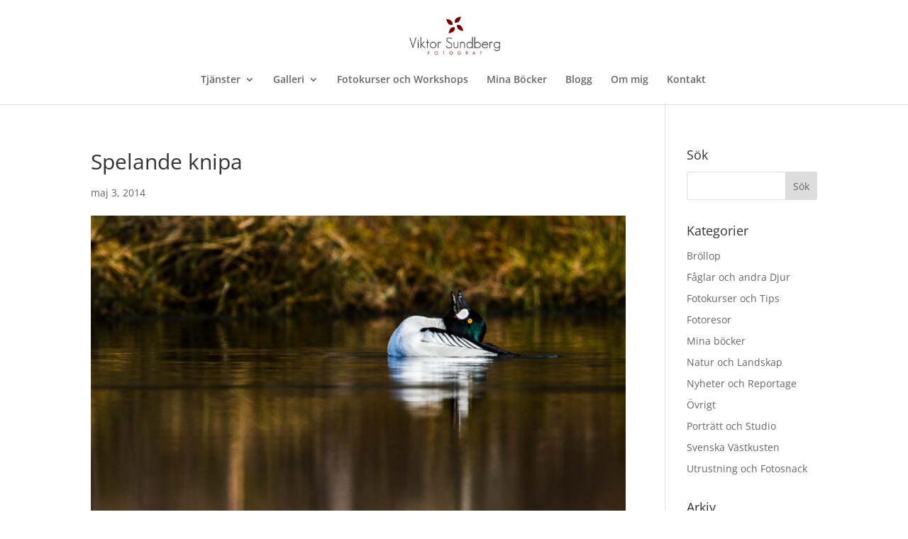

--- FILE ---
content_type: text/html; charset=UTF-8
request_url: https://www.viktorsundberg.se/blogg/2014/05/03/bildbomb-fran-fagelhelgen/_04b9244/
body_size: 17182
content:
<!DOCTYPE html>
<html lang="sv-SE">
<head>
	<meta charset="UTF-8" />
<meta http-equiv="X-UA-Compatible" content="IE=edge">
	<link rel="pingback" href="https://www.viktorsundberg.se/xmlrpc.php" />

	<script type="text/javascript">
		document.documentElement.className = 'js';
	</script>

	<link rel="preconnect" href="https://fonts.gstatic.com" crossorigin /><style id="et-divi-open-sans-inline-css">/* Original: https://fonts.googleapis.com/css?family=Open+Sans:300italic,400italic,600italic,700italic,800italic,400,300,600,700,800&#038;subset=latin,latin-ext&#038;display=swap *//* User Agent: Mozilla/5.0 (Unknown; Linux x86_64) AppleWebKit/538.1 (KHTML, like Gecko) Safari/538.1 Daum/4.1 */@font-face {font-family: 'Open Sans';font-style: italic;font-weight: 300;font-stretch: normal;font-display: swap;src: url(https://fonts.gstatic.com/s/opensans/v44/memQYaGs126MiZpBA-UFUIcVXSCEkx2cmqvXlWq8tWZ0Pw86hd0Rk5hkWV4exQ.ttf) format('truetype');}@font-face {font-family: 'Open Sans';font-style: italic;font-weight: 400;font-stretch: normal;font-display: swap;src: url(https://fonts.gstatic.com/s/opensans/v44/memQYaGs126MiZpBA-UFUIcVXSCEkx2cmqvXlWq8tWZ0Pw86hd0Rk8ZkWV4exQ.ttf) format('truetype');}@font-face {font-family: 'Open Sans';font-style: italic;font-weight: 600;font-stretch: normal;font-display: swap;src: url(https://fonts.gstatic.com/s/opensans/v44/memQYaGs126MiZpBA-UFUIcVXSCEkx2cmqvXlWq8tWZ0Pw86hd0RkxhjWV4exQ.ttf) format('truetype');}@font-face {font-family: 'Open Sans';font-style: italic;font-weight: 700;font-stretch: normal;font-display: swap;src: url(https://fonts.gstatic.com/s/opensans/v44/memQYaGs126MiZpBA-UFUIcVXSCEkx2cmqvXlWq8tWZ0Pw86hd0RkyFjWV4exQ.ttf) format('truetype');}@font-face {font-family: 'Open Sans';font-style: italic;font-weight: 800;font-stretch: normal;font-display: swap;src: url(https://fonts.gstatic.com/s/opensans/v44/memQYaGs126MiZpBA-UFUIcVXSCEkx2cmqvXlWq8tWZ0Pw86hd0Rk0ZjWV4exQ.ttf) format('truetype');}@font-face {font-family: 'Open Sans';font-style: normal;font-weight: 300;font-stretch: normal;font-display: swap;src: url(https://fonts.gstatic.com/s/opensans/v44/memSYaGs126MiZpBA-UvWbX2vVnXBbObj2OVZyOOSr4dVJWUgsiH0B4uaVc.ttf) format('truetype');}@font-face {font-family: 'Open Sans';font-style: normal;font-weight: 400;font-stretch: normal;font-display: swap;src: url(https://fonts.gstatic.com/s/opensans/v44/memSYaGs126MiZpBA-UvWbX2vVnXBbObj2OVZyOOSr4dVJWUgsjZ0B4uaVc.ttf) format('truetype');}@font-face {font-family: 'Open Sans';font-style: normal;font-weight: 600;font-stretch: normal;font-display: swap;src: url(https://fonts.gstatic.com/s/opensans/v44/memSYaGs126MiZpBA-UvWbX2vVnXBbObj2OVZyOOSr4dVJWUgsgH1x4uaVc.ttf) format('truetype');}@font-face {font-family: 'Open Sans';font-style: normal;font-weight: 700;font-stretch: normal;font-display: swap;src: url(https://fonts.gstatic.com/s/opensans/v44/memSYaGs126MiZpBA-UvWbX2vVnXBbObj2OVZyOOSr4dVJWUgsg-1x4uaVc.ttf) format('truetype');}@font-face {font-family: 'Open Sans';font-style: normal;font-weight: 800;font-stretch: normal;font-display: swap;src: url(https://fonts.gstatic.com/s/opensans/v44/memSYaGs126MiZpBA-UvWbX2vVnXBbObj2OVZyOOSr4dVJWUgshZ1x4uaVc.ttf) format('truetype');}/* User Agent: Mozilla/5.0 (Windows NT 6.1; WOW64; rv:27.0) Gecko/20100101 Firefox/27.0 */@font-face {font-family: 'Open Sans';font-style: italic;font-weight: 300;font-stretch: normal;font-display: swap;src: url(https://fonts.gstatic.com/l/font?kit=memQYaGs126MiZpBA-UFUIcVXSCEkx2cmqvXlWq8tWZ0Pw86hd0Rk5hkWV4exg&skey=743457fe2cc29280&v=v44) format('woff');}@font-face {font-family: 'Open Sans';font-style: italic;font-weight: 400;font-stretch: normal;font-display: swap;src: url(https://fonts.gstatic.com/l/font?kit=memQYaGs126MiZpBA-UFUIcVXSCEkx2cmqvXlWq8tWZ0Pw86hd0Rk8ZkWV4exg&skey=743457fe2cc29280&v=v44) format('woff');}@font-face {font-family: 'Open Sans';font-style: italic;font-weight: 600;font-stretch: normal;font-display: swap;src: url(https://fonts.gstatic.com/l/font?kit=memQYaGs126MiZpBA-UFUIcVXSCEkx2cmqvXlWq8tWZ0Pw86hd0RkxhjWV4exg&skey=743457fe2cc29280&v=v44) format('woff');}@font-face {font-family: 'Open Sans';font-style: italic;font-weight: 700;font-stretch: normal;font-display: swap;src: url(https://fonts.gstatic.com/l/font?kit=memQYaGs126MiZpBA-UFUIcVXSCEkx2cmqvXlWq8tWZ0Pw86hd0RkyFjWV4exg&skey=743457fe2cc29280&v=v44) format('woff');}@font-face {font-family: 'Open Sans';font-style: italic;font-weight: 800;font-stretch: normal;font-display: swap;src: url(https://fonts.gstatic.com/l/font?kit=memQYaGs126MiZpBA-UFUIcVXSCEkx2cmqvXlWq8tWZ0Pw86hd0Rk0ZjWV4exg&skey=743457fe2cc29280&v=v44) format('woff');}@font-face {font-family: 'Open Sans';font-style: normal;font-weight: 300;font-stretch: normal;font-display: swap;src: url(https://fonts.gstatic.com/l/font?kit=memSYaGs126MiZpBA-UvWbX2vVnXBbObj2OVZyOOSr4dVJWUgsiH0B4uaVQ&skey=62c1cbfccc78b4b2&v=v44) format('woff');}@font-face {font-family: 'Open Sans';font-style: normal;font-weight: 400;font-stretch: normal;font-display: swap;src: url(https://fonts.gstatic.com/l/font?kit=memSYaGs126MiZpBA-UvWbX2vVnXBbObj2OVZyOOSr4dVJWUgsjZ0B4uaVQ&skey=62c1cbfccc78b4b2&v=v44) format('woff');}@font-face {font-family: 'Open Sans';font-style: normal;font-weight: 600;font-stretch: normal;font-display: swap;src: url(https://fonts.gstatic.com/l/font?kit=memSYaGs126MiZpBA-UvWbX2vVnXBbObj2OVZyOOSr4dVJWUgsgH1x4uaVQ&skey=62c1cbfccc78b4b2&v=v44) format('woff');}@font-face {font-family: 'Open Sans';font-style: normal;font-weight: 700;font-stretch: normal;font-display: swap;src: url(https://fonts.gstatic.com/l/font?kit=memSYaGs126MiZpBA-UvWbX2vVnXBbObj2OVZyOOSr4dVJWUgsg-1x4uaVQ&skey=62c1cbfccc78b4b2&v=v44) format('woff');}@font-face {font-family: 'Open Sans';font-style: normal;font-weight: 800;font-stretch: normal;font-display: swap;src: url(https://fonts.gstatic.com/l/font?kit=memSYaGs126MiZpBA-UvWbX2vVnXBbObj2OVZyOOSr4dVJWUgshZ1x4uaVQ&skey=62c1cbfccc78b4b2&v=v44) format('woff');}/* User Agent: Mozilla/5.0 (Windows NT 6.3; rv:39.0) Gecko/20100101 Firefox/39.0 */@font-face {font-family: 'Open Sans';font-style: italic;font-weight: 300;font-stretch: normal;font-display: swap;src: url(https://fonts.gstatic.com/s/opensans/v44/memQYaGs126MiZpBA-UFUIcVXSCEkx2cmqvXlWq8tWZ0Pw86hd0Rk5hkWV4ewA.woff2) format('woff2');}@font-face {font-family: 'Open Sans';font-style: italic;font-weight: 400;font-stretch: normal;font-display: swap;src: url(https://fonts.gstatic.com/s/opensans/v44/memQYaGs126MiZpBA-UFUIcVXSCEkx2cmqvXlWq8tWZ0Pw86hd0Rk8ZkWV4ewA.woff2) format('woff2');}@font-face {font-family: 'Open Sans';font-style: italic;font-weight: 600;font-stretch: normal;font-display: swap;src: url(https://fonts.gstatic.com/s/opensans/v44/memQYaGs126MiZpBA-UFUIcVXSCEkx2cmqvXlWq8tWZ0Pw86hd0RkxhjWV4ewA.woff2) format('woff2');}@font-face {font-family: 'Open Sans';font-style: italic;font-weight: 700;font-stretch: normal;font-display: swap;src: url(https://fonts.gstatic.com/s/opensans/v44/memQYaGs126MiZpBA-UFUIcVXSCEkx2cmqvXlWq8tWZ0Pw86hd0RkyFjWV4ewA.woff2) format('woff2');}@font-face {font-family: 'Open Sans';font-style: italic;font-weight: 800;font-stretch: normal;font-display: swap;src: url(https://fonts.gstatic.com/s/opensans/v44/memQYaGs126MiZpBA-UFUIcVXSCEkx2cmqvXlWq8tWZ0Pw86hd0Rk0ZjWV4ewA.woff2) format('woff2');}@font-face {font-family: 'Open Sans';font-style: normal;font-weight: 300;font-stretch: normal;font-display: swap;src: url(https://fonts.gstatic.com/s/opensans/v44/memSYaGs126MiZpBA-UvWbX2vVnXBbObj2OVZyOOSr4dVJWUgsiH0B4uaVI.woff2) format('woff2');}@font-face {font-family: 'Open Sans';font-style: normal;font-weight: 400;font-stretch: normal;font-display: swap;src: url(https://fonts.gstatic.com/s/opensans/v44/memSYaGs126MiZpBA-UvWbX2vVnXBbObj2OVZyOOSr4dVJWUgsjZ0B4uaVI.woff2) format('woff2');}@font-face {font-family: 'Open Sans';font-style: normal;font-weight: 600;font-stretch: normal;font-display: swap;src: url(https://fonts.gstatic.com/s/opensans/v44/memSYaGs126MiZpBA-UvWbX2vVnXBbObj2OVZyOOSr4dVJWUgsgH1x4uaVI.woff2) format('woff2');}@font-face {font-family: 'Open Sans';font-style: normal;font-weight: 700;font-stretch: normal;font-display: swap;src: url(https://fonts.gstatic.com/s/opensans/v44/memSYaGs126MiZpBA-UvWbX2vVnXBbObj2OVZyOOSr4dVJWUgsg-1x4uaVI.woff2) format('woff2');}@font-face {font-family: 'Open Sans';font-style: normal;font-weight: 800;font-stretch: normal;font-display: swap;src: url(https://fonts.gstatic.com/s/opensans/v44/memSYaGs126MiZpBA-UvWbX2vVnXBbObj2OVZyOOSr4dVJWUgshZ1x4uaVI.woff2) format('woff2');}</style><meta name='robots' content='index, follow, max-image-preview:large, max-snippet:-1, max-video-preview:-1' />
<script type="text/javascript">
			let jqueryParams=[],jQuery=function(r){return jqueryParams=[...jqueryParams,r],jQuery},$=function(r){return jqueryParams=[...jqueryParams,r],$};window.jQuery=jQuery,window.$=jQuery;let customHeadScripts=!1;jQuery.fn=jQuery.prototype={},$.fn=jQuery.prototype={},jQuery.noConflict=function(r){if(window.jQuery)return jQuery=window.jQuery,$=window.jQuery,customHeadScripts=!0,jQuery.noConflict},jQuery.ready=function(r){jqueryParams=[...jqueryParams,r]},$.ready=function(r){jqueryParams=[...jqueryParams,r]},jQuery.load=function(r){jqueryParams=[...jqueryParams,r]},$.load=function(r){jqueryParams=[...jqueryParams,r]},jQuery.fn.ready=function(r){jqueryParams=[...jqueryParams,r]},$.fn.ready=function(r){jqueryParams=[...jqueryParams,r]};</script>
	<!-- This site is optimized with the Yoast SEO plugin v19.6 - https://yoast.com/wordpress/plugins/seo/ -->
	<title>Spelande knipa - Fotograf Viktor Sundberg | Bröllopsfotograf | Naturfotograf | Fotokurser | Workshops | Göteborg</title>
	<link rel="canonical" href="https://www.viktorsundberg.se/wp-content/uploads/2014/05/04B9244.jpg" />
	<meta property="og:locale" content="sv_SE" />
	<meta property="og:type" content="article" />
	<meta property="og:title" content="Spelande knipa - Fotograf Viktor Sundberg | Bröllopsfotograf | Naturfotograf | Fotokurser | Workshops | Göteborg" />
	<meta property="og:url" content="https://www.viktorsundberg.se/wp-content/uploads/2014/05/04B9244.jpg" />
	<meta property="og:site_name" content="Fotograf Viktor Sundberg | Bröllopsfotograf | Naturfotograf | Fotokurser | Workshops | Göteborg" />
	<meta property="og:image" content="https://www.viktorsundberg.se/wp-content/uploads/2014/05/04B9244.jpg" />
	<meta property="og:image:width" content="668" />
	<meta property="og:image:height" content="800" />
	<meta property="og:image:type" content="image/jpeg" />
	<script type="application/ld+json" class="yoast-schema-graph">{"@context":"https://schema.org","@graph":[{"@type":"WebPage","@id":"https://www.viktorsundberg.se/wp-content/uploads/2014/05/04B9244.jpg","url":"https://www.viktorsundberg.se/wp-content/uploads/2014/05/04B9244.jpg","name":"Spelande knipa - Fotograf Viktor Sundberg | Bröllopsfotograf | Naturfotograf | Fotokurser | Workshops | Göteborg","isPartOf":{"@id":"https://www.viktorsundberg.se/#website"},"primaryImageOfPage":{"@id":"https://www.viktorsundberg.se/wp-content/uploads/2014/05/04B9244.jpg#primaryimage"},"image":{"@id":"https://www.viktorsundberg.se/wp-content/uploads/2014/05/04B9244.jpg#primaryimage"},"thumbnailUrl":"https://www.viktorsundberg.se/wp-content/uploads/2014/05/04B9244.jpg","datePublished":"2014-05-03T20:21:12+00:00","dateModified":"2014-05-03T20:21:12+00:00","breadcrumb":{"@id":"https://www.viktorsundberg.se/wp-content/uploads/2014/05/04B9244.jpg#breadcrumb"},"inLanguage":"sv-SE","potentialAction":[{"@type":"ReadAction","target":["https://www.viktorsundberg.se/wp-content/uploads/2014/05/04B9244.jpg"]}]},{"@type":"ImageObject","inLanguage":"sv-SE","@id":"https://www.viktorsundberg.se/wp-content/uploads/2014/05/04B9244.jpg#primaryimage","url":"https://www.viktorsundberg.se/wp-content/uploads/2014/05/04B9244.jpg","contentUrl":"https://www.viktorsundberg.se/wp-content/uploads/2014/05/04B9244.jpg","width":668,"height":800,"caption":"Spelande knipa - Foto: Viktor Sundberg"},{"@type":"BreadcrumbList","@id":"https://www.viktorsundberg.se/wp-content/uploads/2014/05/04B9244.jpg#breadcrumb","itemListElement":[{"@type":"ListItem","position":1,"name":"Bildbomb från fågelhelgen","item":"https://www.viktorsundberg.se/blogg/2014/05/03/bildbomb-fran-fagelhelgen/"},{"@type":"ListItem","position":2,"name":"Spelande knipa"}]},{"@type":"WebSite","@id":"https://www.viktorsundberg.se/#website","url":"https://www.viktorsundberg.se/","name":"Fotograf Viktor Sundberg | Bröllopsfotograf | Naturfotograf | Fotokurser | Workshops | Göteborg","description":"","potentialAction":[{"@type":"SearchAction","target":{"@type":"EntryPoint","urlTemplate":"https://www.viktorsundberg.se/?s={search_term_string}"},"query-input":"required name=search_term_string"}],"inLanguage":"sv-SE"}]}</script>
	<!-- / Yoast SEO plugin. -->


<link rel="alternate" type="application/rss+xml" title="Fotograf Viktor Sundberg | Bröllopsfotograf | Naturfotograf | Fotokurser | Workshops | Göteborg &raquo; Webbflöde" href="https://www.viktorsundberg.se/feed/" />
<link rel="alternate" type="application/rss+xml" title="Fotograf Viktor Sundberg | Bröllopsfotograf | Naturfotograf | Fotokurser | Workshops | Göteborg &raquo; kommentarsflöde" href="https://www.viktorsundberg.se/comments/feed/" />
<meta content="Divi v.4.18.0" name="generator"/><link rel='stylesheet' id='wp-block-library-css'  href='https://www.viktorsundberg.se/wp-includes/css/dist/block-library/style.min.css?ver=6.0.11' type='text/css' media='all' />
<style id='wp-block-library-theme-inline-css' type='text/css'>
.wp-block-audio figcaption{color:#555;font-size:13px;text-align:center}.is-dark-theme .wp-block-audio figcaption{color:hsla(0,0%,100%,.65)}.wp-block-code{border:1px solid #ccc;border-radius:4px;font-family:Menlo,Consolas,monaco,monospace;padding:.8em 1em}.wp-block-embed figcaption{color:#555;font-size:13px;text-align:center}.is-dark-theme .wp-block-embed figcaption{color:hsla(0,0%,100%,.65)}.blocks-gallery-caption{color:#555;font-size:13px;text-align:center}.is-dark-theme .blocks-gallery-caption{color:hsla(0,0%,100%,.65)}.wp-block-image figcaption{color:#555;font-size:13px;text-align:center}.is-dark-theme .wp-block-image figcaption{color:hsla(0,0%,100%,.65)}.wp-block-pullquote{border-top:4px solid;border-bottom:4px solid;margin-bottom:1.75em;color:currentColor}.wp-block-pullquote__citation,.wp-block-pullquote cite,.wp-block-pullquote footer{color:currentColor;text-transform:uppercase;font-size:.8125em;font-style:normal}.wp-block-quote{border-left:.25em solid;margin:0 0 1.75em;padding-left:1em}.wp-block-quote cite,.wp-block-quote footer{color:currentColor;font-size:.8125em;position:relative;font-style:normal}.wp-block-quote.has-text-align-right{border-left:none;border-right:.25em solid;padding-left:0;padding-right:1em}.wp-block-quote.has-text-align-center{border:none;padding-left:0}.wp-block-quote.is-large,.wp-block-quote.is-style-large,.wp-block-quote.is-style-plain{border:none}.wp-block-search .wp-block-search__label{font-weight:700}:where(.wp-block-group.has-background){padding:1.25em 2.375em}.wp-block-separator.has-css-opacity{opacity:.4}.wp-block-separator{border:none;border-bottom:2px solid;margin-left:auto;margin-right:auto}.wp-block-separator.has-alpha-channel-opacity{opacity:1}.wp-block-separator:not(.is-style-wide):not(.is-style-dots){width:100px}.wp-block-separator.has-background:not(.is-style-dots){border-bottom:none;height:1px}.wp-block-separator.has-background:not(.is-style-wide):not(.is-style-dots){height:2px}.wp-block-table thead{border-bottom:3px solid}.wp-block-table tfoot{border-top:3px solid}.wp-block-table td,.wp-block-table th{padding:.5em;border:1px solid;word-break:normal}.wp-block-table figcaption{color:#555;font-size:13px;text-align:center}.is-dark-theme .wp-block-table figcaption{color:hsla(0,0%,100%,.65)}.wp-block-video figcaption{color:#555;font-size:13px;text-align:center}.is-dark-theme .wp-block-video figcaption{color:hsla(0,0%,100%,.65)}.wp-block-template-part.has-background{padding:1.25em 2.375em;margin-top:0;margin-bottom:0}
</style>
<style id='global-styles-inline-css' type='text/css'>
body{--wp--preset--color--black: #000000;--wp--preset--color--cyan-bluish-gray: #abb8c3;--wp--preset--color--white: #ffffff;--wp--preset--color--pale-pink: #f78da7;--wp--preset--color--vivid-red: #cf2e2e;--wp--preset--color--luminous-vivid-orange: #ff6900;--wp--preset--color--luminous-vivid-amber: #fcb900;--wp--preset--color--light-green-cyan: #7bdcb5;--wp--preset--color--vivid-green-cyan: #00d084;--wp--preset--color--pale-cyan-blue: #8ed1fc;--wp--preset--color--vivid-cyan-blue: #0693e3;--wp--preset--color--vivid-purple: #9b51e0;--wp--preset--gradient--vivid-cyan-blue-to-vivid-purple: linear-gradient(135deg,rgba(6,147,227,1) 0%,rgb(155,81,224) 100%);--wp--preset--gradient--light-green-cyan-to-vivid-green-cyan: linear-gradient(135deg,rgb(122,220,180) 0%,rgb(0,208,130) 100%);--wp--preset--gradient--luminous-vivid-amber-to-luminous-vivid-orange: linear-gradient(135deg,rgba(252,185,0,1) 0%,rgba(255,105,0,1) 100%);--wp--preset--gradient--luminous-vivid-orange-to-vivid-red: linear-gradient(135deg,rgba(255,105,0,1) 0%,rgb(207,46,46) 100%);--wp--preset--gradient--very-light-gray-to-cyan-bluish-gray: linear-gradient(135deg,rgb(238,238,238) 0%,rgb(169,184,195) 100%);--wp--preset--gradient--cool-to-warm-spectrum: linear-gradient(135deg,rgb(74,234,220) 0%,rgb(151,120,209) 20%,rgb(207,42,186) 40%,rgb(238,44,130) 60%,rgb(251,105,98) 80%,rgb(254,248,76) 100%);--wp--preset--gradient--blush-light-purple: linear-gradient(135deg,rgb(255,206,236) 0%,rgb(152,150,240) 100%);--wp--preset--gradient--blush-bordeaux: linear-gradient(135deg,rgb(254,205,165) 0%,rgb(254,45,45) 50%,rgb(107,0,62) 100%);--wp--preset--gradient--luminous-dusk: linear-gradient(135deg,rgb(255,203,112) 0%,rgb(199,81,192) 50%,rgb(65,88,208) 100%);--wp--preset--gradient--pale-ocean: linear-gradient(135deg,rgb(255,245,203) 0%,rgb(182,227,212) 50%,rgb(51,167,181) 100%);--wp--preset--gradient--electric-grass: linear-gradient(135deg,rgb(202,248,128) 0%,rgb(113,206,126) 100%);--wp--preset--gradient--midnight: linear-gradient(135deg,rgb(2,3,129) 0%,rgb(40,116,252) 100%);--wp--preset--duotone--dark-grayscale: url('#wp-duotone-dark-grayscale');--wp--preset--duotone--grayscale: url('#wp-duotone-grayscale');--wp--preset--duotone--purple-yellow: url('#wp-duotone-purple-yellow');--wp--preset--duotone--blue-red: url('#wp-duotone-blue-red');--wp--preset--duotone--midnight: url('#wp-duotone-midnight');--wp--preset--duotone--magenta-yellow: url('#wp-duotone-magenta-yellow');--wp--preset--duotone--purple-green: url('#wp-duotone-purple-green');--wp--preset--duotone--blue-orange: url('#wp-duotone-blue-orange');--wp--preset--font-size--small: 13px;--wp--preset--font-size--medium: 20px;--wp--preset--font-size--large: 36px;--wp--preset--font-size--x-large: 42px;}body { margin: 0; }.wp-site-blocks > .alignleft { float: left; margin-right: 2em; }.wp-site-blocks > .alignright { float: right; margin-left: 2em; }.wp-site-blocks > .aligncenter { justify-content: center; margin-left: auto; margin-right: auto; }.has-black-color{color: var(--wp--preset--color--black) !important;}.has-cyan-bluish-gray-color{color: var(--wp--preset--color--cyan-bluish-gray) !important;}.has-white-color{color: var(--wp--preset--color--white) !important;}.has-pale-pink-color{color: var(--wp--preset--color--pale-pink) !important;}.has-vivid-red-color{color: var(--wp--preset--color--vivid-red) !important;}.has-luminous-vivid-orange-color{color: var(--wp--preset--color--luminous-vivid-orange) !important;}.has-luminous-vivid-amber-color{color: var(--wp--preset--color--luminous-vivid-amber) !important;}.has-light-green-cyan-color{color: var(--wp--preset--color--light-green-cyan) !important;}.has-vivid-green-cyan-color{color: var(--wp--preset--color--vivid-green-cyan) !important;}.has-pale-cyan-blue-color{color: var(--wp--preset--color--pale-cyan-blue) !important;}.has-vivid-cyan-blue-color{color: var(--wp--preset--color--vivid-cyan-blue) !important;}.has-vivid-purple-color{color: var(--wp--preset--color--vivid-purple) !important;}.has-black-background-color{background-color: var(--wp--preset--color--black) !important;}.has-cyan-bluish-gray-background-color{background-color: var(--wp--preset--color--cyan-bluish-gray) !important;}.has-white-background-color{background-color: var(--wp--preset--color--white) !important;}.has-pale-pink-background-color{background-color: var(--wp--preset--color--pale-pink) !important;}.has-vivid-red-background-color{background-color: var(--wp--preset--color--vivid-red) !important;}.has-luminous-vivid-orange-background-color{background-color: var(--wp--preset--color--luminous-vivid-orange) !important;}.has-luminous-vivid-amber-background-color{background-color: var(--wp--preset--color--luminous-vivid-amber) !important;}.has-light-green-cyan-background-color{background-color: var(--wp--preset--color--light-green-cyan) !important;}.has-vivid-green-cyan-background-color{background-color: var(--wp--preset--color--vivid-green-cyan) !important;}.has-pale-cyan-blue-background-color{background-color: var(--wp--preset--color--pale-cyan-blue) !important;}.has-vivid-cyan-blue-background-color{background-color: var(--wp--preset--color--vivid-cyan-blue) !important;}.has-vivid-purple-background-color{background-color: var(--wp--preset--color--vivid-purple) !important;}.has-black-border-color{border-color: var(--wp--preset--color--black) !important;}.has-cyan-bluish-gray-border-color{border-color: var(--wp--preset--color--cyan-bluish-gray) !important;}.has-white-border-color{border-color: var(--wp--preset--color--white) !important;}.has-pale-pink-border-color{border-color: var(--wp--preset--color--pale-pink) !important;}.has-vivid-red-border-color{border-color: var(--wp--preset--color--vivid-red) !important;}.has-luminous-vivid-orange-border-color{border-color: var(--wp--preset--color--luminous-vivid-orange) !important;}.has-luminous-vivid-amber-border-color{border-color: var(--wp--preset--color--luminous-vivid-amber) !important;}.has-light-green-cyan-border-color{border-color: var(--wp--preset--color--light-green-cyan) !important;}.has-vivid-green-cyan-border-color{border-color: var(--wp--preset--color--vivid-green-cyan) !important;}.has-pale-cyan-blue-border-color{border-color: var(--wp--preset--color--pale-cyan-blue) !important;}.has-vivid-cyan-blue-border-color{border-color: var(--wp--preset--color--vivid-cyan-blue) !important;}.has-vivid-purple-border-color{border-color: var(--wp--preset--color--vivid-purple) !important;}.has-vivid-cyan-blue-to-vivid-purple-gradient-background{background: var(--wp--preset--gradient--vivid-cyan-blue-to-vivid-purple) !important;}.has-light-green-cyan-to-vivid-green-cyan-gradient-background{background: var(--wp--preset--gradient--light-green-cyan-to-vivid-green-cyan) !important;}.has-luminous-vivid-amber-to-luminous-vivid-orange-gradient-background{background: var(--wp--preset--gradient--luminous-vivid-amber-to-luminous-vivid-orange) !important;}.has-luminous-vivid-orange-to-vivid-red-gradient-background{background: var(--wp--preset--gradient--luminous-vivid-orange-to-vivid-red) !important;}.has-very-light-gray-to-cyan-bluish-gray-gradient-background{background: var(--wp--preset--gradient--very-light-gray-to-cyan-bluish-gray) !important;}.has-cool-to-warm-spectrum-gradient-background{background: var(--wp--preset--gradient--cool-to-warm-spectrum) !important;}.has-blush-light-purple-gradient-background{background: var(--wp--preset--gradient--blush-light-purple) !important;}.has-blush-bordeaux-gradient-background{background: var(--wp--preset--gradient--blush-bordeaux) !important;}.has-luminous-dusk-gradient-background{background: var(--wp--preset--gradient--luminous-dusk) !important;}.has-pale-ocean-gradient-background{background: var(--wp--preset--gradient--pale-ocean) !important;}.has-electric-grass-gradient-background{background: var(--wp--preset--gradient--electric-grass) !important;}.has-midnight-gradient-background{background: var(--wp--preset--gradient--midnight) !important;}.has-small-font-size{font-size: var(--wp--preset--font-size--small) !important;}.has-medium-font-size{font-size: var(--wp--preset--font-size--medium) !important;}.has-large-font-size{font-size: var(--wp--preset--font-size--large) !important;}.has-x-large-font-size{font-size: var(--wp--preset--font-size--x-large) !important;}
</style>
<style id='divi-style-inline-inline-css' type='text/css'>
/*!
Theme Name: Divi
Theme URI: http://www.elegantthemes.com/gallery/divi/
Version: 4.18.0
Description: Smart. Flexible. Beautiful. Divi is the most powerful theme in our collection.
Author: Elegant Themes
Author URI: http://www.elegantthemes.com
License: GNU General Public License v2
License URI: http://www.gnu.org/licenses/gpl-2.0.html
*/

a,abbr,acronym,address,applet,b,big,blockquote,body,center,cite,code,dd,del,dfn,div,dl,dt,em,fieldset,font,form,h1,h2,h3,h4,h5,h6,html,i,iframe,img,ins,kbd,label,legend,li,object,ol,p,pre,q,s,samp,small,span,strike,strong,sub,sup,tt,u,ul,var{margin:0;padding:0;border:0;outline:0;font-size:100%;-ms-text-size-adjust:100%;-webkit-text-size-adjust:100%;vertical-align:baseline;background:transparent}body{line-height:1}ol,ul{list-style:none}blockquote,q{quotes:none}blockquote:after,blockquote:before,q:after,q:before{content:"";content:none}blockquote{margin:20px 0 30px;border-left:5px solid;padding-left:20px}:focus{outline:0}del{text-decoration:line-through}pre{overflow:auto;padding:10px}figure{margin:0}table{border-collapse:collapse;border-spacing:0}article,aside,footer,header,hgroup,nav,section{display:block}body{font-family:Open Sans,Arial,sans-serif;font-size:14px;color:#666;background-color:#fff;line-height:1.7em;font-weight:500;-webkit-font-smoothing:antialiased;-moz-osx-font-smoothing:grayscale}body.page-template-page-template-blank-php #page-container{padding-top:0!important}body.et_cover_background{background-size:cover!important;background-position:top!important;background-repeat:no-repeat!important;background-attachment:fixed}a{color:#2ea3f2}a,a:hover{text-decoration:none}p{padding-bottom:1em}p:not(.has-background):last-of-type{padding-bottom:0}p.et_normal_padding{padding-bottom:1em}strong{font-weight:700}cite,em,i{font-style:italic}code,pre{font-family:Courier New,monospace;margin-bottom:10px}ins{text-decoration:none}sub,sup{height:0;line-height:1;position:relative;vertical-align:baseline}sup{bottom:.8em}sub{top:.3em}dl{margin:0 0 1.5em}dl dt{font-weight:700}dd{margin-left:1.5em}blockquote p{padding-bottom:0}embed,iframe,object,video{max-width:100%}h1,h2,h3,h4,h5,h6{color:#333;padding-bottom:10px;line-height:1em;font-weight:500}h1 a,h2 a,h3 a,h4 a,h5 a,h6 a{color:inherit}h1{font-size:30px}h2{font-size:26px}h3{font-size:22px}h4{font-size:18px}h5{font-size:16px}h6{font-size:14px}input{-webkit-appearance:none}input[type=checkbox]{-webkit-appearance:checkbox}input[type=radio]{-webkit-appearance:radio}input.text,input.title,input[type=email],input[type=password],input[type=tel],input[type=text],select,textarea{background-color:#fff;border:1px solid #bbb;padding:2px;color:#4e4e4e}input.text:focus,input.title:focus,input[type=text]:focus,select:focus,textarea:focus{border-color:#2d3940;color:#3e3e3e}input.text,input.title,input[type=text],select,textarea{margin:0}textarea{padding:4px}button,input,select,textarea{font-family:inherit}img{max-width:100%;height:auto}.clear{clear:both}br.clear{margin:0;padding:0}.pagination{clear:both}#et_search_icon:hover,.et-social-icon a:hover,.et_password_protected_form .et_submit_button,.form-submit .et_pb_buttontton.alt.disabled,.nav-single a,.posted_in a{color:#2ea3f2}.et-search-form,blockquote{border-color:#2ea3f2}#main-content{background-color:#fff}.container{width:80%;max-width:1080px;margin:auto;position:relative}body:not(.et-tb) #main-content .container,body:not(.et-tb-has-header) #main-content .container{padding-top:58px}.et_full_width_page #main-content .container:before{display:none}.main_title{margin-bottom:20px}.et_password_protected_form .et_submit_button:hover,.form-submit .et_pb_button:hover{background:rgba(0,0,0,.05)}.et_button_icon_visible .et_pb_button{padding-right:2em;padding-left:.7em}.et_button_icon_visible .et_pb_button:after{opacity:1;margin-left:0}.et_button_left .et_pb_button:hover:after{left:.15em}.et_button_left .et_pb_button:after{margin-left:0;left:1em}.et_button_icon_visible.et_button_left .et_pb_button,.et_button_left .et_pb_button:hover,.et_button_left .et_pb_module .et_pb_button:hover{padding-left:2em;padding-right:.7em}.et_button_icon_visible.et_button_left .et_pb_button:after,.et_button_left .et_pb_button:hover:after{left:.15em}.et_password_protected_form .et_submit_button:hover,.form-submit .et_pb_button:hover{padding:.3em 1em}.et_button_no_icon .et_pb_button:after{display:none}.et_button_no_icon.et_button_icon_visible.et_button_left .et_pb_button,.et_button_no_icon.et_button_left .et_pb_button:hover,.et_button_no_icon .et_pb_button,.et_button_no_icon .et_pb_button:hover{padding:.3em 1em!important}.et_button_custom_icon .et_pb_button:after{line-height:1.7em}.et_button_custom_icon.et_button_icon_visible .et_pb_button:after,.et_button_custom_icon .et_pb_button:hover:after{margin-left:.3em}#left-area .post_format-post-format-gallery .wp-block-gallery:first-of-type{padding:0;margin-bottom:-16px}.entry-content table:not(.variations){border:1px solid #eee;margin:0 0 15px;text-align:left;width:100%}.entry-content thead th,.entry-content tr th{color:#555;font-weight:700;padding:9px 24px}.entry-content tr td{border-top:1px solid #eee;padding:6px 24px}#left-area ul,.entry-content ul,.et-l--body ul,.et-l--footer ul,.et-l--header ul{list-style-type:disc;padding:0 0 23px 1em;line-height:26px}#left-area ol,.entry-content ol,.et-l--body ol,.et-l--footer ol,.et-l--header ol{list-style-type:decimal;list-style-position:inside;padding:0 0 23px;line-height:26px}#left-area ul li ul,.entry-content ul li ol{padding:2px 0 2px 20px}#left-area ol li ul,.entry-content ol li ol,.et-l--body ol li ol,.et-l--footer ol li ol,.et-l--header ol li ol{padding:2px 0 2px 35px}#left-area ul.wp-block-gallery{display:-webkit-box;display:-ms-flexbox;display:flex;-ms-flex-wrap:wrap;flex-wrap:wrap;list-style-type:none;padding:0}#left-area ul.products{padding:0!important;line-height:1.7!important;list-style:none!important}.gallery-item a{display:block}.gallery-caption,.gallery-item a{width:90%}#wpadminbar{z-index:100001}#left-area .post-meta{font-size:14px;padding-bottom:15px}#left-area .post-meta a{text-decoration:none;color:#666}#left-area .et_featured_image{padding-bottom:7px}.single .post{padding-bottom:25px}body.single .et_audio_content{margin-bottom:-6px}.nav-single a{text-decoration:none;color:#2ea3f2;font-size:14px;font-weight:400}.nav-previous{float:left}.nav-next{float:right}.et_password_protected_form p input{background-color:#eee;border:none!important;width:100%!important;border-radius:0!important;font-size:14px;color:#999!important;padding:16px!important;-webkit-box-sizing:border-box;box-sizing:border-box}.et_password_protected_form label{display:none}.et_password_protected_form .et_submit_button{font-family:inherit;display:block;float:right;margin:8px auto 0;cursor:pointer}.post-password-required p.nocomments.container{max-width:100%}.post-password-required p.nocomments.container:before{display:none}.aligncenter,div.post .new-post .aligncenter{display:block;margin-left:auto;margin-right:auto}.wp-caption{border:1px solid #ddd;text-align:center;background-color:#f3f3f3;margin-bottom:10px;max-width:96%;padding:8px}.wp-caption.alignleft{margin:0 30px 20px 0}.wp-caption.alignright{margin:0 0 20px 30px}.wp-caption img{margin:0;padding:0;border:0}.wp-caption p.wp-caption-text{font-size:12px;padding:0 4px 5px;margin:0}.alignright{float:right}.alignleft{float:left}img.alignleft{display:inline;float:left;margin-right:15px}img.alignright{display:inline;float:right;margin-left:15px}.page.et_pb_pagebuilder_layout #main-content{background-color:transparent}body #main-content .et_builder_inner_content>h1,body #main-content .et_builder_inner_content>h2,body #main-content .et_builder_inner_content>h3,body #main-content .et_builder_inner_content>h4,body #main-content .et_builder_inner_content>h5,body #main-content .et_builder_inner_content>h6{line-height:1.4em}body #main-content .et_builder_inner_content>p{line-height:1.7em}.wp-block-pullquote{margin:20px 0 30px}.wp-block-pullquote.has-background blockquote{border-left:none}.wp-block-group.has-background{padding:1.5em 1.5em .5em}@media (min-width:981px){#left-area{width:79.125%;padding-bottom:23px}#main-content .container:before{content:"";position:absolute;top:0;height:100%;width:1px;background-color:#e2e2e2}.et_full_width_page #left-area,.et_no_sidebar #left-area{float:none;width:100%!important}.et_full_width_page #left-area{padding-bottom:0}.et_no_sidebar #main-content .container:before{display:none}}@media (max-width:980px){#page-container{padding-top:80px}.et-tb #page-container,.et-tb-has-header #page-container{padding-top:0!important}#left-area,#sidebar{width:100%!important}#main-content .container:before{display:none!important}.et_full_width_page .et_gallery_item:nth-child(4n+1){clear:none}}@media print{#page-container{padding-top:0!important}}#wp-admin-bar-et-use-visual-builder a:before{font-family:ETmodules!important;content:"\e625";font-size:30px!important;width:28px;margin-top:-3px;color:#974df3!important}#wp-admin-bar-et-use-visual-builder:hover a:before{color:#fff!important}#wp-admin-bar-et-use-visual-builder:hover a,#wp-admin-bar-et-use-visual-builder a:hover{transition:background-color .5s ease;-webkit-transition:background-color .5s ease;-moz-transition:background-color .5s ease;background-color:#7e3bd0!important;color:#fff!important}* html .clearfix,:first-child+html .clearfix{zoom:1}.iphone .et_pb_section_video_bg video::-webkit-media-controls-start-playback-button{display:none!important;-webkit-appearance:none}.et_mobile_device .et_pb_section_parallax .et_pb_parallax_css{background-attachment:scroll}.et-social-facebook a.icon:before{content:"\e093"}.et-social-twitter a.icon:before{content:"\e094"}.et-social-google-plus a.icon:before{content:"\e096"}.et-social-instagram a.icon:before{content:"\e09a"}.et-social-rss a.icon:before{content:"\e09e"}.ai1ec-single-event:after{content:" ";display:table;clear:both}.evcal_event_details .evcal_evdata_cell .eventon_details_shading_bot.eventon_details_shading_bot{z-index:3}.wp-block-divi-layout{margin-bottom:1em}*{-webkit-box-sizing:border-box;box-sizing:border-box}#et-info-email:before,#et-info-phone:before,#et_search_icon:before,.comment-reply-link:after,.et-cart-info span:before,.et-pb-arrow-next:before,.et-pb-arrow-prev:before,.et-social-icon a:before,.et_audio_container .mejs-playpause-button button:before,.et_audio_container .mejs-volume-button button:before,.et_overlay:before,.et_password_protected_form .et_submit_button:after,.et_pb_button:after,.et_pb_contact_reset:after,.et_pb_contact_submit:after,.et_pb_font_icon:before,.et_pb_newsletter_button:after,.et_pb_pricing_table_button:after,.et_pb_promo_button:after,.et_pb_testimonial:before,.et_pb_toggle_title:before,.form-submit .et_pb_button:after,.mobile_menu_bar:before,a.et_pb_more_button:after{font-family:ETmodules!important;speak:none;font-style:normal;font-weight:400;-webkit-font-feature-settings:normal;font-feature-settings:normal;font-variant:normal;text-transform:none;line-height:1;-webkit-font-smoothing:antialiased;-moz-osx-font-smoothing:grayscale;text-shadow:0 0;direction:ltr}.et-pb-icon,.et_pb_custom_button_icon.et_pb_button:after,.et_pb_login .et_pb_custom_button_icon.et_pb_button:after,.et_pb_woo_custom_button_icon .button.et_pb_custom_button_icon.et_pb_button:after,.et_pb_woo_custom_button_icon .button.et_pb_custom_button_icon.et_pb_button:hover:after{content:attr(data-icon)}.et-pb-icon{font-family:ETmodules;speak:none;font-weight:400;-webkit-font-feature-settings:normal;font-feature-settings:normal;font-variant:normal;text-transform:none;line-height:1;-webkit-font-smoothing:antialiased;font-size:96px;font-style:normal;display:inline-block;-webkit-box-sizing:border-box;box-sizing:border-box;direction:ltr}#et-ajax-saving{display:none;-webkit-transition:background .3s,-webkit-box-shadow .3s;transition:background .3s,-webkit-box-shadow .3s;transition:background .3s,box-shadow .3s;transition:background .3s,box-shadow .3s,-webkit-box-shadow .3s;-webkit-box-shadow:rgba(0,139,219,.247059) 0 0 60px;box-shadow:0 0 60px rgba(0,139,219,.247059);position:fixed;top:50%;left:50%;width:50px;height:50px;background:#fff;border-radius:50px;margin:-25px 0 0 -25px;z-index:999999;text-align:center}#et-ajax-saving img{margin:9px}.et-safe-mode-indicator,.et-safe-mode-indicator:focus,.et-safe-mode-indicator:hover{-webkit-box-shadow:0 5px 10px rgba(41,196,169,.15);box-shadow:0 5px 10px rgba(41,196,169,.15);background:#29c4a9;color:#fff;font-size:14px;font-weight:600;padding:12px;line-height:16px;border-radius:3px;position:fixed;bottom:30px;right:30px;z-index:999999;text-decoration:none;font-family:Open Sans,sans-serif;-webkit-font-smoothing:antialiased;-moz-osx-font-smoothing:grayscale}.et_pb_button{font-size:20px;font-weight:500;padding:.3em 1em;line-height:1.7em!important;background-color:transparent;background-size:cover;background-position:50%;background-repeat:no-repeat;border:2px solid;border-radius:3px;-webkit-transition-duration:.2s;transition-duration:.2s;-webkit-transition-property:all!important;transition-property:all!important}.et_pb_button,.et_pb_button_inner{position:relative}.et_pb_button:hover,.et_pb_module .et_pb_button:hover{border:2px solid transparent;padding:.3em 2em .3em .7em}.et_pb_button:hover{background-color:hsla(0,0%,100%,.2)}.et_pb_bg_layout_light.et_pb_button:hover,.et_pb_bg_layout_light .et_pb_button:hover{background-color:rgba(0,0,0,.05)}.et_pb_button:after,.et_pb_button:before{font-size:32px;line-height:1em;content:"\35";opacity:0;position:absolute;margin-left:-1em;-webkit-transition:all .2s;transition:all .2s;text-transform:none;-webkit-font-feature-settings:"kern" off;font-feature-settings:"kern" off;font-variant:none;font-style:normal;font-weight:400;text-shadow:none}.et_pb_button.et_hover_enabled:hover:after,.et_pb_button.et_pb_hovered:hover:after{-webkit-transition:none!important;transition:none!important}.et_pb_button:before{display:none}.et_pb_button:hover:after{opacity:1;margin-left:0}.et_pb_column_1_3 h1,.et_pb_column_1_4 h1,.et_pb_column_1_5 h1,.et_pb_column_1_6 h1,.et_pb_column_2_5 h1{font-size:26px}.et_pb_column_1_3 h2,.et_pb_column_1_4 h2,.et_pb_column_1_5 h2,.et_pb_column_1_6 h2,.et_pb_column_2_5 h2{font-size:23px}.et_pb_column_1_3 h3,.et_pb_column_1_4 h3,.et_pb_column_1_5 h3,.et_pb_column_1_6 h3,.et_pb_column_2_5 h3{font-size:20px}.et_pb_column_1_3 h4,.et_pb_column_1_4 h4,.et_pb_column_1_5 h4,.et_pb_column_1_6 h4,.et_pb_column_2_5 h4{font-size:18px}.et_pb_column_1_3 h5,.et_pb_column_1_4 h5,.et_pb_column_1_5 h5,.et_pb_column_1_6 h5,.et_pb_column_2_5 h5{font-size:16px}.et_pb_column_1_3 h6,.et_pb_column_1_4 h6,.et_pb_column_1_5 h6,.et_pb_column_1_6 h6,.et_pb_column_2_5 h6{font-size:15px}.et_pb_bg_layout_dark,.et_pb_bg_layout_dark h1,.et_pb_bg_layout_dark h2,.et_pb_bg_layout_dark h3,.et_pb_bg_layout_dark h4,.et_pb_bg_layout_dark h5,.et_pb_bg_layout_dark h6{color:#fff!important}.et_pb_module.et_pb_text_align_left{text-align:left}.et_pb_module.et_pb_text_align_center{text-align:center}.et_pb_module.et_pb_text_align_right{text-align:right}.et_pb_module.et_pb_text_align_justified{text-align:justify}.clearfix:after{visibility:hidden;display:block;font-size:0;content:" ";clear:both;height:0}.et_pb_bg_layout_light .et_pb_more_button{color:#2ea3f2}.et_builder_inner_content{position:relative;z-index:1}header .et_builder_inner_content{z-index:2}.et_pb_css_mix_blend_mode_passthrough{mix-blend-mode:unset!important}.et_pb_image_container{margin:-20px -20px 29px}.et_pb_module_inner{position:relative}.et_hover_enabled_preview{z-index:2}.et_hover_enabled:hover{position:relative;z-index:2}.et_pb_all_tabs,.et_pb_module,.et_pb_posts_nav a,.et_pb_tab,.et_pb_with_background{position:relative;background-size:cover;background-position:50%;background-repeat:no-repeat}.et_pb_background_mask,.et_pb_background_pattern{bottom:0;left:0;position:absolute;right:0;top:0}.et_pb_background_mask{background-size:calc(100% + 2px) calc(100% + 2px);background-repeat:no-repeat;background-position:50%;overflow:hidden}.et_pb_background_pattern{background-position:0 0;background-repeat:repeat}.et_pb_with_border{position:relative;border:0 solid #333}.post-password-required .et_pb_row{padding:0;width:100%}.post-password-required .et_password_protected_form{min-height:0}body.et_pb_pagebuilder_layout.et_pb_show_title .post-password-required .et_password_protected_form h1,body:not(.et_pb_pagebuilder_layout) .post-password-required .et_password_protected_form h1{display:none}.et_pb_no_bg{padding:0!important}.et_overlay.et_pb_inline_icon:before,.et_pb_inline_icon:before{content:attr(data-icon)}.et_pb_more_button{color:inherit;text-shadow:none;text-decoration:none;display:inline-block;margin-top:20px}.et_parallax_bg_wrap{overflow:hidden;position:absolute;top:0;right:0;bottom:0;left:0}.et_parallax_bg{background-repeat:no-repeat;background-position:top;background-size:cover;position:absolute;bottom:0;left:0;width:100%;height:100%;display:block}.et_parallax_bg.et_parallax_bg__hover,.et_parallax_bg.et_parallax_bg_phone,.et_parallax_bg.et_parallax_bg_tablet,.et_parallax_gradient.et_parallax_gradient__hover,.et_parallax_gradient.et_parallax_gradient_phone,.et_parallax_gradient.et_parallax_gradient_tablet,.et_pb_section_parallax_hover:hover .et_parallax_bg:not(.et_parallax_bg__hover),.et_pb_section_parallax_hover:hover .et_parallax_gradient:not(.et_parallax_gradient__hover){display:none}.et_pb_section_parallax_hover:hover .et_parallax_bg.et_parallax_bg__hover,.et_pb_section_parallax_hover:hover .et_parallax_gradient.et_parallax_gradient__hover{display:block}.et_parallax_gradient{bottom:0;display:block;left:0;position:absolute;right:0;top:0}.et_pb_module.et_pb_section_parallax,.et_pb_posts_nav a.et_pb_section_parallax,.et_pb_tab.et_pb_section_parallax{position:relative}.et_pb_section_parallax .et_pb_parallax_css,.et_pb_slides .et_parallax_bg.et_pb_parallax_css{background-attachment:fixed}body.et-bfb .et_pb_section_parallax .et_pb_parallax_css,body.et-bfb .et_pb_slides .et_parallax_bg.et_pb_parallax_css{background-attachment:scroll;bottom:auto}.et_pb_section_parallax.et_pb_column .et_pb_module,.et_pb_section_parallax.et_pb_row .et_pb_column,.et_pb_section_parallax.et_pb_row .et_pb_module{z-index:9;position:relative}.et_pb_more_button:hover:after{opacity:1;margin-left:0}.et_pb_preload .et_pb_section_video_bg,.et_pb_preload>div{visibility:hidden}.et_pb_preload,.et_pb_section.et_pb_section_video.et_pb_preload{position:relative;background:#464646!important}.et_pb_preload:before{content:"";position:absolute;top:50%;left:50%;background:url(https://www.viktorsundberg.se/wp-content/themes/Divi/includes/builder/styles/images/preloader.gif) no-repeat;border-radius:32px;width:32px;height:32px;margin:-16px 0 0 -16px}.box-shadow-overlay{position:absolute;top:0;left:0;width:100%;height:100%;z-index:10;pointer-events:none}.et_pb_section>.box-shadow-overlay~.et_pb_row{z-index:11}body.safari .section_has_divider{will-change:transform}.et_pb_row>.box-shadow-overlay{z-index:8}.has-box-shadow-overlay{position:relative}.et_clickable{cursor:pointer}.screen-reader-text{border:0;clip:rect(1px,1px,1px,1px);-webkit-clip-path:inset(50%);clip-path:inset(50%);height:1px;margin:-1px;overflow:hidden;padding:0;position:absolute!important;width:1px;word-wrap:normal!important}.et_multi_view_hidden,.et_multi_view_hidden_image{display:none!important}@keyframes multi-view-image-fade{0%{opacity:0}10%{opacity:.1}20%{opacity:.2}30%{opacity:.3}40%{opacity:.4}50%{opacity:.5}60%{opacity:.6}70%{opacity:.7}80%{opacity:.8}90%{opacity:.9}to{opacity:1}}.et_multi_view_image__loading{visibility:hidden}.et_multi_view_image__loaded{-webkit-animation:multi-view-image-fade .5s;animation:multi-view-image-fade .5s}#et-pb-motion-effects-offset-tracker{visibility:hidden!important;opacity:0;position:absolute;top:0;left:0}.et-pb-before-scroll-animation{opacity:0}header.et-l.et-l--header:after{clear:both;display:block;content:""}.et_pb_module{-webkit-animation-timing-function:linear;animation-timing-function:linear;-webkit-animation-duration:.2s;animation-duration:.2s}@-webkit-keyframes fadeBottom{0%{opacity:0;-webkit-transform:translateY(10%);transform:translateY(10%)}to{opacity:1;-webkit-transform:translateY(0);transform:translateY(0)}}@keyframes fadeBottom{0%{opacity:0;-webkit-transform:translateY(10%);transform:translateY(10%)}to{opacity:1;-webkit-transform:translateY(0);transform:translateY(0)}}@-webkit-keyframes fadeLeft{0%{opacity:0;-webkit-transform:translateX(-10%);transform:translateX(-10%)}to{opacity:1;-webkit-transform:translateX(0);transform:translateX(0)}}@keyframes fadeLeft{0%{opacity:0;-webkit-transform:translateX(-10%);transform:translateX(-10%)}to{opacity:1;-webkit-transform:translateX(0);transform:translateX(0)}}@-webkit-keyframes fadeRight{0%{opacity:0;-webkit-transform:translateX(10%);transform:translateX(10%)}to{opacity:1;-webkit-transform:translateX(0);transform:translateX(0)}}@keyframes fadeRight{0%{opacity:0;-webkit-transform:translateX(10%);transform:translateX(10%)}to{opacity:1;-webkit-transform:translateX(0);transform:translateX(0)}}@-webkit-keyframes fadeTop{0%{opacity:0;-webkit-transform:translateY(-10%);transform:translateY(-10%)}to{opacity:1;-webkit-transform:translateX(0);transform:translateX(0)}}@keyframes fadeTop{0%{opacity:0;-webkit-transform:translateY(-10%);transform:translateY(-10%)}to{opacity:1;-webkit-transform:translateX(0);transform:translateX(0)}}@-webkit-keyframes fadeIn{0%{opacity:0}to{opacity:1}}@keyframes fadeIn{0%{opacity:0}to{opacity:1}}.et-waypoint:not(.et_pb_counters){opacity:0}@media (min-width:981px){.et_pb_section.et_section_specialty div.et_pb_row .et_pb_column .et_pb_column .et_pb_module.et-last-child,.et_pb_section.et_section_specialty div.et_pb_row .et_pb_column .et_pb_column .et_pb_module:last-child,.et_pb_section.et_section_specialty div.et_pb_row .et_pb_column .et_pb_row_inner .et_pb_column .et_pb_module.et-last-child,.et_pb_section.et_section_specialty div.et_pb_row .et_pb_column .et_pb_row_inner .et_pb_column .et_pb_module:last-child,.et_pb_section div.et_pb_row .et_pb_column .et_pb_module.et-last-child,.et_pb_section div.et_pb_row .et_pb_column .et_pb_module:last-child{margin-bottom:0}}@media (max-width:980px){.et_overlay.et_pb_inline_icon_tablet:before,.et_pb_inline_icon_tablet:before{content:attr(data-icon-tablet)}.et_parallax_bg.et_parallax_bg_tablet_exist,.et_parallax_gradient.et_parallax_gradient_tablet_exist{display:none}.et_parallax_bg.et_parallax_bg_tablet,.et_parallax_gradient.et_parallax_gradient_tablet{display:block}.et_pb_column .et_pb_module{margin-bottom:30px}.et_pb_row .et_pb_column .et_pb_module.et-last-child,.et_pb_row .et_pb_column .et_pb_module:last-child,.et_section_specialty .et_pb_row .et_pb_column .et_pb_module.et-last-child,.et_section_specialty .et_pb_row .et_pb_column .et_pb_module:last-child{margin-bottom:0}.et_pb_more_button{display:inline-block!important}.et_pb_bg_layout_light_tablet.et_pb_button,.et_pb_bg_layout_light_tablet.et_pb_module.et_pb_button,.et_pb_bg_layout_light_tablet .et_pb_more_button{color:#2ea3f2}.et_pb_bg_layout_light_tablet .et_pb_forgot_password a{color:#666}.et_pb_bg_layout_light_tablet h1,.et_pb_bg_layout_light_tablet h2,.et_pb_bg_layout_light_tablet h3,.et_pb_bg_layout_light_tablet h4,.et_pb_bg_layout_light_tablet h5,.et_pb_bg_layout_light_tablet h6{color:#333!important}.et_pb_module .et_pb_bg_layout_light_tablet.et_pb_button{color:#2ea3f2!important}.et_pb_bg_layout_light_tablet{color:#666!important}.et_pb_bg_layout_dark_tablet,.et_pb_bg_layout_dark_tablet h1,.et_pb_bg_layout_dark_tablet h2,.et_pb_bg_layout_dark_tablet h3,.et_pb_bg_layout_dark_tablet h4,.et_pb_bg_layout_dark_tablet h5,.et_pb_bg_layout_dark_tablet h6{color:#fff!important}.et_pb_bg_layout_dark_tablet.et_pb_button,.et_pb_bg_layout_dark_tablet.et_pb_module.et_pb_button,.et_pb_bg_layout_dark_tablet .et_pb_more_button{color:inherit}.et_pb_bg_layout_dark_tablet .et_pb_forgot_password a{color:#fff}.et_pb_module.et_pb_text_align_left-tablet{text-align:left}.et_pb_module.et_pb_text_align_center-tablet{text-align:center}.et_pb_module.et_pb_text_align_right-tablet{text-align:right}.et_pb_module.et_pb_text_align_justified-tablet{text-align:justify}}@media (max-width:767px){.et_pb_more_button{display:inline-block!important}.et_overlay.et_pb_inline_icon_phone:before,.et_pb_inline_icon_phone:before{content:attr(data-icon-phone)}.et_parallax_bg.et_parallax_bg_phone_exist,.et_parallax_gradient.et_parallax_gradient_phone_exist{display:none}.et_parallax_bg.et_parallax_bg_phone,.et_parallax_gradient.et_parallax_gradient_phone{display:block}.et-hide-mobile{display:none!important}.et_pb_bg_layout_light_phone.et_pb_button,.et_pb_bg_layout_light_phone.et_pb_module.et_pb_button,.et_pb_bg_layout_light_phone .et_pb_more_button{color:#2ea3f2}.et_pb_bg_layout_light_phone .et_pb_forgot_password a{color:#666}.et_pb_bg_layout_light_phone h1,.et_pb_bg_layout_light_phone h2,.et_pb_bg_layout_light_phone h3,.et_pb_bg_layout_light_phone h4,.et_pb_bg_layout_light_phone h5,.et_pb_bg_layout_light_phone h6{color:#333!important}.et_pb_module .et_pb_bg_layout_light_phone.et_pb_button{color:#2ea3f2!important}.et_pb_bg_layout_light_phone{color:#666!important}.et_pb_bg_layout_dark_phone,.et_pb_bg_layout_dark_phone h1,.et_pb_bg_layout_dark_phone h2,.et_pb_bg_layout_dark_phone h3,.et_pb_bg_layout_dark_phone h4,.et_pb_bg_layout_dark_phone h5,.et_pb_bg_layout_dark_phone h6{color:#fff!important}.et_pb_bg_layout_dark_phone.et_pb_button,.et_pb_bg_layout_dark_phone.et_pb_module.et_pb_button,.et_pb_bg_layout_dark_phone .et_pb_more_button{color:inherit}.et_pb_module .et_pb_bg_layout_dark_phone.et_pb_button{color:#fff!important}.et_pb_bg_layout_dark_phone .et_pb_forgot_password a{color:#fff}.et_pb_module.et_pb_text_align_left-phone{text-align:left}.et_pb_module.et_pb_text_align_center-phone{text-align:center}.et_pb_module.et_pb_text_align_right-phone{text-align:right}.et_pb_module.et_pb_text_align_justified-phone{text-align:justify}}@media (max-width:479px){a.et_pb_more_button{display:block}}@media (min-width:768px) and (max-width:980px){[data-et-multi-view-load-tablet-hidden=true]:not(.et_multi_view_swapped){display:none!important}}@media (max-width:767px){[data-et-multi-view-load-phone-hidden=true]:not(.et_multi_view_swapped){display:none!important}}.et_pb_menu.et_pb_menu--style-inline_centered_logo .et_pb_menu__menu nav ul{-webkit-box-pack:center;-ms-flex-pack:center;justify-content:center}@-webkit-keyframes multi-view-image-fade{0%{-webkit-transform:scale(1);transform:scale(1);opacity:1}50%{-webkit-transform:scale(1.01);transform:scale(1.01);opacity:1}to{-webkit-transform:scale(1);transform:scale(1);opacity:1}}
</style>
<link rel='stylesheet' id='divi-dynamic-css'  href='https://www.viktorsundberg.se/wp-content/et-cache/10649/et-divi-dynamic-10649.css?ver=1766632068' type='text/css' media='all' />
<script type='text/javascript' src='https://www.viktorsundberg.se/wp-includes/js/jquery/jquery.min.js?ver=3.6.0' id='jquery-core-js'></script>
<script type='text/javascript' src='https://www.viktorsundberg.se/wp-includes/js/jquery/jquery-migrate.min.js?ver=3.3.2' id='jquery-migrate-js'></script>
<script type='text/javascript' id='jquery-js-after'>
jqueryParams.length&&$.each(jqueryParams,function(e,r){if("function"==typeof r){var n=String(r);n.replace("$","jQuery");var a=new Function("return "+n)();$(document).ready(a)}});
</script>
<link rel="https://api.w.org/" href="https://www.viktorsundberg.se/wp-json/" /><link rel="alternate" type="application/json" href="https://www.viktorsundberg.se/wp-json/wp/v2/media/10649" /><link rel="EditURI" type="application/rsd+xml" title="RSD" href="https://www.viktorsundberg.se/xmlrpc.php?rsd" />
<link rel="wlwmanifest" type="application/wlwmanifest+xml" href="https://www.viktorsundberg.se/wp-includes/wlwmanifest.xml" /> 
<meta name="generator" content="WordPress 6.0.11" />
<link rel='shortlink' href='https://www.viktorsundberg.se/?p=10649' />
<link rel="alternate" type="application/json+oembed" href="https://www.viktorsundberg.se/wp-json/oembed/1.0/embed?url=https%3A%2F%2Fwww.viktorsundberg.se%2Fblogg%2F2014%2F05%2F03%2Fbildbomb-fran-fagelhelgen%2F_04b9244%2F" />
<link rel="alternate" type="text/xml+oembed" href="https://www.viktorsundberg.se/wp-json/oembed/1.0/embed?url=https%3A%2F%2Fwww.viktorsundberg.se%2Fblogg%2F2014%2F05%2F03%2Fbildbomb-fran-fagelhelgen%2F_04b9244%2F&#038;format=xml" />
<meta name="viewport" content="width=device-width, initial-scale=1.0, maximum-scale=1.0, user-scalable=0" /><script>
(function($) {
    $(window).on('load resize', function() {
        $('.et_fullscreen_slider').each(function() {
            et_fullscreen_slider($(this));
        });
    });
    function et_fullscreen_slider(et_slider) {
        var et_viewport_height = $(window).height(),
            et_slider_height = $(et_slider).find('.et_pb_slider_container_inner').innerHeight(),
            $admin_bar = $('#wpadminbar'),
            $main_header = $('#main-header'),
            $top_header = $('#top-header');
        $(et_slider).height('auto');
        if ($admin_bar.length) {
            var et_viewport_height = et_viewport_height - $admin_bar.height();
        }
        if ($top_header.length) {
            var et_viewport_height = et_viewport_height - $top_header.height();
        }
        if (!$('.et_transparent_nav').length && !$('.et_vertical_nav').length) {
            var et_viewport_height = et_viewport_height - $main_header.height();
        }
        if (et_viewport_height > et_slider_height) {
            $(et_slider).height(et_viewport_height);
        }
    }
})(jQuery);
</script><link rel="stylesheet" id="et-divi-customizer-global-cached-inline-styles" href="https://www.viktorsundberg.se/wp-content/et-cache/global/et-divi-customizer-global.min.css?ver=1766341425" /><style id="et-critical-inline-css"></style>
</head>
<body data-rsssl=1 class="attachment attachment-template-default single single-attachment postid-10649 attachmentid-10649 attachment-jpeg et_pb_button_helper_class et_fullwidth_nav et_fixed_nav et_show_nav et_primary_nav_dropdown_animation_fade et_secondary_nav_dropdown_animation_fade et_header_style_centered et_pb_footer_columns4 et_cover_background et_pb_gutter osx et_pb_gutters3 et_right_sidebar et_divi_theme et-db">
<svg xmlns="http://www.w3.org/2000/svg" viewBox="0 0 0 0" width="0" height="0" focusable="false" role="none" style="visibility: hidden; position: absolute; left: -9999px; overflow: hidden;" ><defs><filter id="wp-duotone-dark-grayscale"><feColorMatrix color-interpolation-filters="sRGB" type="matrix" values=" .299 .587 .114 0 0 .299 .587 .114 0 0 .299 .587 .114 0 0 .299 .587 .114 0 0 " /><feComponentTransfer color-interpolation-filters="sRGB" ><feFuncR type="table" tableValues="0 0.49803921568627" /><feFuncG type="table" tableValues="0 0.49803921568627" /><feFuncB type="table" tableValues="0 0.49803921568627" /><feFuncA type="table" tableValues="1 1" /></feComponentTransfer><feComposite in2="SourceGraphic" operator="in" /></filter></defs></svg><svg xmlns="http://www.w3.org/2000/svg" viewBox="0 0 0 0" width="0" height="0" focusable="false" role="none" style="visibility: hidden; position: absolute; left: -9999px; overflow: hidden;" ><defs><filter id="wp-duotone-grayscale"><feColorMatrix color-interpolation-filters="sRGB" type="matrix" values=" .299 .587 .114 0 0 .299 .587 .114 0 0 .299 .587 .114 0 0 .299 .587 .114 0 0 " /><feComponentTransfer color-interpolation-filters="sRGB" ><feFuncR type="table" tableValues="0 1" /><feFuncG type="table" tableValues="0 1" /><feFuncB type="table" tableValues="0 1" /><feFuncA type="table" tableValues="1 1" /></feComponentTransfer><feComposite in2="SourceGraphic" operator="in" /></filter></defs></svg><svg xmlns="http://www.w3.org/2000/svg" viewBox="0 0 0 0" width="0" height="0" focusable="false" role="none" style="visibility: hidden; position: absolute; left: -9999px; overflow: hidden;" ><defs><filter id="wp-duotone-purple-yellow"><feColorMatrix color-interpolation-filters="sRGB" type="matrix" values=" .299 .587 .114 0 0 .299 .587 .114 0 0 .299 .587 .114 0 0 .299 .587 .114 0 0 " /><feComponentTransfer color-interpolation-filters="sRGB" ><feFuncR type="table" tableValues="0.54901960784314 0.98823529411765" /><feFuncG type="table" tableValues="0 1" /><feFuncB type="table" tableValues="0.71764705882353 0.25490196078431" /><feFuncA type="table" tableValues="1 1" /></feComponentTransfer><feComposite in2="SourceGraphic" operator="in" /></filter></defs></svg><svg xmlns="http://www.w3.org/2000/svg" viewBox="0 0 0 0" width="0" height="0" focusable="false" role="none" style="visibility: hidden; position: absolute; left: -9999px; overflow: hidden;" ><defs><filter id="wp-duotone-blue-red"><feColorMatrix color-interpolation-filters="sRGB" type="matrix" values=" .299 .587 .114 0 0 .299 .587 .114 0 0 .299 .587 .114 0 0 .299 .587 .114 0 0 " /><feComponentTransfer color-interpolation-filters="sRGB" ><feFuncR type="table" tableValues="0 1" /><feFuncG type="table" tableValues="0 0.27843137254902" /><feFuncB type="table" tableValues="0.5921568627451 0.27843137254902" /><feFuncA type="table" tableValues="1 1" /></feComponentTransfer><feComposite in2="SourceGraphic" operator="in" /></filter></defs></svg><svg xmlns="http://www.w3.org/2000/svg" viewBox="0 0 0 0" width="0" height="0" focusable="false" role="none" style="visibility: hidden; position: absolute; left: -9999px; overflow: hidden;" ><defs><filter id="wp-duotone-midnight"><feColorMatrix color-interpolation-filters="sRGB" type="matrix" values=" .299 .587 .114 0 0 .299 .587 .114 0 0 .299 .587 .114 0 0 .299 .587 .114 0 0 " /><feComponentTransfer color-interpolation-filters="sRGB" ><feFuncR type="table" tableValues="0 0" /><feFuncG type="table" tableValues="0 0.64705882352941" /><feFuncB type="table" tableValues="0 1" /><feFuncA type="table" tableValues="1 1" /></feComponentTransfer><feComposite in2="SourceGraphic" operator="in" /></filter></defs></svg><svg xmlns="http://www.w3.org/2000/svg" viewBox="0 0 0 0" width="0" height="0" focusable="false" role="none" style="visibility: hidden; position: absolute; left: -9999px; overflow: hidden;" ><defs><filter id="wp-duotone-magenta-yellow"><feColorMatrix color-interpolation-filters="sRGB" type="matrix" values=" .299 .587 .114 0 0 .299 .587 .114 0 0 .299 .587 .114 0 0 .299 .587 .114 0 0 " /><feComponentTransfer color-interpolation-filters="sRGB" ><feFuncR type="table" tableValues="0.78039215686275 1" /><feFuncG type="table" tableValues="0 0.94901960784314" /><feFuncB type="table" tableValues="0.35294117647059 0.47058823529412" /><feFuncA type="table" tableValues="1 1" /></feComponentTransfer><feComposite in2="SourceGraphic" operator="in" /></filter></defs></svg><svg xmlns="http://www.w3.org/2000/svg" viewBox="0 0 0 0" width="0" height="0" focusable="false" role="none" style="visibility: hidden; position: absolute; left: -9999px; overflow: hidden;" ><defs><filter id="wp-duotone-purple-green"><feColorMatrix color-interpolation-filters="sRGB" type="matrix" values=" .299 .587 .114 0 0 .299 .587 .114 0 0 .299 .587 .114 0 0 .299 .587 .114 0 0 " /><feComponentTransfer color-interpolation-filters="sRGB" ><feFuncR type="table" tableValues="0.65098039215686 0.40392156862745" /><feFuncG type="table" tableValues="0 1" /><feFuncB type="table" tableValues="0.44705882352941 0.4" /><feFuncA type="table" tableValues="1 1" /></feComponentTransfer><feComposite in2="SourceGraphic" operator="in" /></filter></defs></svg><svg xmlns="http://www.w3.org/2000/svg" viewBox="0 0 0 0" width="0" height="0" focusable="false" role="none" style="visibility: hidden; position: absolute; left: -9999px; overflow: hidden;" ><defs><filter id="wp-duotone-blue-orange"><feColorMatrix color-interpolation-filters="sRGB" type="matrix" values=" .299 .587 .114 0 0 .299 .587 .114 0 0 .299 .587 .114 0 0 .299 .587 .114 0 0 " /><feComponentTransfer color-interpolation-filters="sRGB" ><feFuncR type="table" tableValues="0.098039215686275 1" /><feFuncG type="table" tableValues="0 0.66274509803922" /><feFuncB type="table" tableValues="0.84705882352941 0.41960784313725" /><feFuncA type="table" tableValues="1 1" /></feComponentTransfer><feComposite in2="SourceGraphic" operator="in" /></filter></defs></svg>	<div id="page-container">

	
	
			<header id="main-header" data-height-onload="66">
			<div class="container clearfix et_menu_container">
							<div class="logo_container">
					<span class="logo_helper"></span>
					<a href="https://www.viktorsundberg.se/">
						<img src="https://www.viktorsundberg.se/wp-content/uploads/viktor-sundberg-logga-hemsida-2.png" width="200" height="85" alt="Fotograf Viktor Sundberg | Bröllopsfotograf | Naturfotograf | Fotokurser | Workshops | Göteborg" id="logo" data-height-percentage="54" />
					</a>
				</div>
							<div id="et-top-navigation" data-height="66" data-fixed-height="40">
											<nav id="top-menu-nav">
						<ul id="top-menu" class="nav"><li id="menu-item-27500" class="menu-item menu-item-type-custom menu-item-object-custom menu-item-has-children menu-item-27500"><a href="#">Tjänster</a>
<ul class="sub-menu">
	<li id="menu-item-27108" class="menu-item menu-item-type-post_type menu-item-object-page menu-item-27108"><a href="https://www.viktorsundberg.se/tjanster/brollop/">Bröllop</a></li>
	<li id="menu-item-27096" class="menu-item menu-item-type-post_type menu-item-object-page menu-item-27096"><a href="https://www.viktorsundberg.se/tjanster/portratt/">Porträtt</a></li>
	<li id="menu-item-27094" class="menu-item menu-item-type-post_type menu-item-object-page menu-item-27094"><a href="https://www.viktorsundberg.se/tjanster/foretag/">Företag</a></li>
	<li id="menu-item-27093" class="menu-item menu-item-type-post_type menu-item-object-page menu-item-27093"><a href="https://www.viktorsundberg.se/tjanster/fine-art-prints/">Fine Art Prints</a></li>
</ul>
</li>
<li id="menu-item-27503" class="menu-item menu-item-type-custom menu-item-object-custom menu-item-has-children menu-item-27503"><a href="#">Galleri</a>
<ul class="sub-menu">
	<li id="menu-item-27102" class="menu-item menu-item-type-post_type menu-item-object-page menu-item-27102"><a href="https://www.viktorsundberg.se/galleri/kustlandskap/">Kustlandskap</a></li>
	<li id="menu-item-27101" class="menu-item menu-item-type-post_type menu-item-object-page menu-item-27101"><a href="https://www.viktorsundberg.se/galleri/natur-och-landskap/">Natur och Landskap</a></li>
	<li id="menu-item-27099" class="menu-item menu-item-type-post_type menu-item-object-page menu-item-27099"><a href="https://www.viktorsundberg.se/galleri/faglar-och-andra-djur/">Fåglar och andra Djur</a></li>
	<li id="menu-item-27100" class="menu-item menu-item-type-post_type menu-item-object-page menu-item-27100"><a href="https://www.viktorsundberg.se/galleri/brollop/">Bröllopsbilder</a></li>
	<li id="menu-item-27098" class="menu-item menu-item-type-post_type menu-item-object-page menu-item-27098"><a href="https://www.viktorsundberg.se/galleri/modell-och-portratt/">Modell och Porträtt</a></li>
</ul>
</li>
<li id="menu-item-27328" class="menu-item menu-item-type-custom menu-item-object-custom menu-item-27328"><a href="https://www.viktorsundbergfotokurser.se/">Fotokurser och Workshops</a></li>
<li id="menu-item-27106" class="menu-item menu-item-type-post_type menu-item-object-page menu-item-27106"><a href="https://www.viktorsundberg.se/mina-bocker/">Mina Böcker</a></li>
<li id="menu-item-27109" class="menu-item menu-item-type-post_type menu-item-object-page current_page_parent menu-item-27109"><a href="https://www.viktorsundberg.se/blogg/">Blogg</a></li>
<li id="menu-item-27105" class="menu-item menu-item-type-post_type menu-item-object-page menu-item-27105"><a href="https://www.viktorsundberg.se/om-mig/">Om mig</a></li>
<li id="menu-item-27104" class="menu-item menu-item-type-post_type menu-item-object-page menu-item-27104"><a href="https://www.viktorsundberg.se/kontakt/">Kontakt</a></li>
</ul>						</nav>
					
					
					
					
					<div id="et_mobile_nav_menu">
				<div class="mobile_nav closed">
					<span class="select_page">Välj en sida</span>
					<span class="mobile_menu_bar mobile_menu_bar_toggle"></span>
				</div>
			</div>				</div> <!-- #et-top-navigation -->
			</div> <!-- .container -->
					</header> <!-- #main-header -->
			<div id="et-main-area">
	
<div id="main-content">
		<div class="container">
		<div id="content-area" class="clearfix">
			<div id="left-area">
											<article id="post-10649" class="et_pb_post post-10649 attachment type-attachment status-inherit hentry">
											<div class="et_post_meta_wrapper">
							<h1 class="entry-title">Spelande knipa</h1>

						<p class="post-meta"><span class="published">maj 3, 2014</span></p><img src="https://www.viktorsundberg.se/wp-content/uploads/et_temp/04B9244-420422_668x675.jpg" alt="" class="" width="1080" height="675" />
												</div>
				
					<div class="entry-content">
					<p class="attachment"><a href='https://www.viktorsundberg.se/wp-content/uploads/2014/05/04B9244.jpg'><img width="250" height="300" src="https://www.viktorsundberg.se/wp-content/uploads/2014/05/04B9244-250x300.jpg" class="attachment-medium size-medium" alt="Spelande knipa - Foto: Viktor Sundberg" loading="lazy" srcset="https://www.viktorsundberg.se/wp-content/uploads/2014/05/04B9244-250x300.jpg 250w, https://www.viktorsundberg.se/wp-content/uploads/2014/05/04B9244-417x500.jpg 417w, https://www.viktorsundberg.se/wp-content/uploads/2014/05/04B9244.jpg 668w" sizes="(max-width: 250px) 100vw, 250px" /></a></p>
					</div>
					<div class="et_post_meta_wrapper">
										</div>
				</article>

						</div>

				<div id="sidebar">
		<div id="search-4" class="et_pb_widget widget_search"><h4 class="widgettitle">Sök</h4><form role="search" method="get" id="searchform" class="searchform" action="https://www.viktorsundberg.se/">
				<div>
					<label class="screen-reader-text" for="s">Sök efter:</label>
					<input type="text" value="" name="s" id="s" />
					<input type="submit" id="searchsubmit" value="Sök" />
				</div>
			</form></div><div id="categories-5" class="et_pb_widget widget_categories"><h4 class="widgettitle">Kategorier</h4>
			<ul>
					<li class="cat-item cat-item-219"><a href="https://www.viktorsundberg.se/blogg/category/brollop/">Bröllop</a>
</li>
	<li class="cat-item cat-item-72"><a href="https://www.viktorsundberg.se/blogg/category/faglar-och-andra-djur/">Fåglar och andra Djur</a>
</li>
	<li class="cat-item cat-item-89"><a href="https://www.viktorsundberg.se/blogg/category/fotokurser-och-tips/">Fotokurser och Tips</a>
</li>
	<li class="cat-item cat-item-858"><a href="https://www.viktorsundberg.se/blogg/category/fotoresor/">Fotoresor</a>
</li>
	<li class="cat-item cat-item-265"><a href="https://www.viktorsundberg.se/blogg/category/mina-bocker/">Mina böcker</a>
</li>
	<li class="cat-item cat-item-195"><a href="https://www.viktorsundberg.se/blogg/category/natur-och-landskap/">Natur och Landskap</a>
</li>
	<li class="cat-item cat-item-74"><a href="https://www.viktorsundberg.se/blogg/category/nyheter-och-reportage/">Nyheter och Reportage</a>
</li>
	<li class="cat-item cat-item-75"><a href="https://www.viktorsundberg.se/blogg/category/ovrigt/">Övrigt</a>
</li>
	<li class="cat-item cat-item-76"><a href="https://www.viktorsundberg.se/blogg/category/portratt-och-studio/">Porträtt och Studio</a>
</li>
	<li class="cat-item cat-item-68"><a href="https://www.viktorsundberg.se/blogg/category/svenska-vastkusten/">Svenska Västkusten</a>
</li>
	<li class="cat-item cat-item-70"><a href="https://www.viktorsundberg.se/blogg/category/utrustning-och-fotosnack/">Utrustning och Fotosnack</a>
</li>
			</ul>

			</div><div id="archives-6" class="et_pb_widget widget_archive"><h4 class="widgettitle">Arkiv</h4>		<label class="screen-reader-text" for="archives-dropdown-6">Arkiv</label>
		<select id="archives-dropdown-6" name="archive-dropdown">
			
			<option value="">Välj månad</option>
				<option value='https://www.viktorsundberg.se/blogg/2024/01/'> januari 2024 </option>
	<option value='https://www.viktorsundberg.se/blogg/2023/03/'> mars 2023 </option>
	<option value='https://www.viktorsundberg.se/blogg/2022/11/'> november 2022 </option>
	<option value='https://www.viktorsundberg.se/blogg/2021/11/'> november 2021 </option>
	<option value='https://www.viktorsundberg.se/blogg/2020/12/'> december 2020 </option>
	<option value='https://www.viktorsundberg.se/blogg/2019/12/'> december 2019 </option>
	<option value='https://www.viktorsundberg.se/blogg/2019/11/'> november 2019 </option>
	<option value='https://www.viktorsundberg.se/blogg/2019/02/'> februari 2019 </option>
	<option value='https://www.viktorsundberg.se/blogg/2018/10/'> oktober 2018 </option>
	<option value='https://www.viktorsundberg.se/blogg/2018/06/'> juni 2018 </option>
	<option value='https://www.viktorsundberg.se/blogg/2018/05/'> maj 2018 </option>
	<option value='https://www.viktorsundberg.se/blogg/2018/04/'> april 2018 </option>
	<option value='https://www.viktorsundberg.se/blogg/2018/01/'> januari 2018 </option>
	<option value='https://www.viktorsundberg.se/blogg/2017/12/'> december 2017 </option>
	<option value='https://www.viktorsundberg.se/blogg/2017/10/'> oktober 2017 </option>
	<option value='https://www.viktorsundberg.se/blogg/2017/09/'> september 2017 </option>
	<option value='https://www.viktorsundberg.se/blogg/2017/08/'> augusti 2017 </option>
	<option value='https://www.viktorsundberg.se/blogg/2017/04/'> april 2017 </option>
	<option value='https://www.viktorsundberg.se/blogg/2017/02/'> februari 2017 </option>
	<option value='https://www.viktorsundberg.se/blogg/2017/01/'> januari 2017 </option>
	<option value='https://www.viktorsundberg.se/blogg/2016/12/'> december 2016 </option>
	<option value='https://www.viktorsundberg.se/blogg/2016/11/'> november 2016 </option>
	<option value='https://www.viktorsundberg.se/blogg/2016/07/'> juli 2016 </option>
	<option value='https://www.viktorsundberg.se/blogg/2016/05/'> maj 2016 </option>
	<option value='https://www.viktorsundberg.se/blogg/2016/04/'> april 2016 </option>
	<option value='https://www.viktorsundberg.se/blogg/2016/01/'> januari 2016 </option>
	<option value='https://www.viktorsundberg.se/blogg/2015/10/'> oktober 2015 </option>
	<option value='https://www.viktorsundberg.se/blogg/2015/09/'> september 2015 </option>
	<option value='https://www.viktorsundberg.se/blogg/2015/08/'> augusti 2015 </option>
	<option value='https://www.viktorsundberg.se/blogg/2015/06/'> juni 2015 </option>
	<option value='https://www.viktorsundberg.se/blogg/2015/05/'> maj 2015 </option>
	<option value='https://www.viktorsundberg.se/blogg/2015/03/'> mars 2015 </option>
	<option value='https://www.viktorsundberg.se/blogg/2015/02/'> februari 2015 </option>
	<option value='https://www.viktorsundberg.se/blogg/2015/01/'> januari 2015 </option>
	<option value='https://www.viktorsundberg.se/blogg/2014/12/'> december 2014 </option>
	<option value='https://www.viktorsundberg.se/blogg/2014/11/'> november 2014 </option>
	<option value='https://www.viktorsundberg.se/blogg/2014/10/'> oktober 2014 </option>
	<option value='https://www.viktorsundberg.se/blogg/2014/09/'> september 2014 </option>
	<option value='https://www.viktorsundberg.se/blogg/2014/08/'> augusti 2014 </option>
	<option value='https://www.viktorsundberg.se/blogg/2014/07/'> juli 2014 </option>
	<option value='https://www.viktorsundberg.se/blogg/2014/06/'> juni 2014 </option>
	<option value='https://www.viktorsundberg.se/blogg/2014/05/'> maj 2014 </option>
	<option value='https://www.viktorsundberg.se/blogg/2014/04/'> april 2014 </option>
	<option value='https://www.viktorsundberg.se/blogg/2014/03/'> mars 2014 </option>
	<option value='https://www.viktorsundberg.se/blogg/2014/02/'> februari 2014 </option>
	<option value='https://www.viktorsundberg.se/blogg/2014/01/'> januari 2014 </option>
	<option value='https://www.viktorsundberg.se/blogg/2013/12/'> december 2013 </option>
	<option value='https://www.viktorsundberg.se/blogg/2013/11/'> november 2013 </option>
	<option value='https://www.viktorsundberg.se/blogg/2013/10/'> oktober 2013 </option>
	<option value='https://www.viktorsundberg.se/blogg/2013/09/'> september 2013 </option>
	<option value='https://www.viktorsundberg.se/blogg/2013/08/'> augusti 2013 </option>
	<option value='https://www.viktorsundberg.se/blogg/2013/07/'> juli 2013 </option>
	<option value='https://www.viktorsundberg.se/blogg/2013/06/'> juni 2013 </option>
	<option value='https://www.viktorsundberg.se/blogg/2013/05/'> maj 2013 </option>
	<option value='https://www.viktorsundberg.se/blogg/2013/04/'> april 2013 </option>
	<option value='https://www.viktorsundberg.se/blogg/2013/03/'> mars 2013 </option>
	<option value='https://www.viktorsundberg.se/blogg/2013/02/'> februari 2013 </option>
	<option value='https://www.viktorsundberg.se/blogg/2013/01/'> januari 2013 </option>
	<option value='https://www.viktorsundberg.se/blogg/2012/12/'> december 2012 </option>
	<option value='https://www.viktorsundberg.se/blogg/2012/11/'> november 2012 </option>
	<option value='https://www.viktorsundberg.se/blogg/2012/10/'> oktober 2012 </option>
	<option value='https://www.viktorsundberg.se/blogg/2012/09/'> september 2012 </option>
	<option value='https://www.viktorsundberg.se/blogg/2012/08/'> augusti 2012 </option>
	<option value='https://www.viktorsundberg.se/blogg/2012/07/'> juli 2012 </option>
	<option value='https://www.viktorsundberg.se/blogg/2012/06/'> juni 2012 </option>
	<option value='https://www.viktorsundberg.se/blogg/2012/05/'> maj 2012 </option>
	<option value='https://www.viktorsundberg.se/blogg/2012/04/'> april 2012 </option>
	<option value='https://www.viktorsundberg.se/blogg/2012/03/'> mars 2012 </option>
	<option value='https://www.viktorsundberg.se/blogg/2012/02/'> februari 2012 </option>
	<option value='https://www.viktorsundberg.se/blogg/2012/01/'> januari 2012 </option>
	<option value='https://www.viktorsundberg.se/blogg/2011/12/'> december 2011 </option>
	<option value='https://www.viktorsundberg.se/blogg/2011/11/'> november 2011 </option>
	<option value='https://www.viktorsundberg.se/blogg/2011/10/'> oktober 2011 </option>
	<option value='https://www.viktorsundberg.se/blogg/2011/09/'> september 2011 </option>
	<option value='https://www.viktorsundberg.se/blogg/2011/08/'> augusti 2011 </option>
	<option value='https://www.viktorsundberg.se/blogg/2011/07/'> juli 2011 </option>
	<option value='https://www.viktorsundberg.se/blogg/2011/06/'> juni 2011 </option>
	<option value='https://www.viktorsundberg.se/blogg/2011/05/'> maj 2011 </option>
	<option value='https://www.viktorsundberg.se/blogg/2011/04/'> april 2011 </option>
	<option value='https://www.viktorsundberg.se/blogg/2011/03/'> mars 2011 </option>
	<option value='https://www.viktorsundberg.se/blogg/2011/02/'> februari 2011 </option>
	<option value='https://www.viktorsundberg.se/blogg/2011/01/'> januari 2011 </option>
	<option value='https://www.viktorsundberg.se/blogg/2010/12/'> december 2010 </option>
	<option value='https://www.viktorsundberg.se/blogg/2010/11/'> november 2010 </option>
	<option value='https://www.viktorsundberg.se/blogg/2010/10/'> oktober 2010 </option>
	<option value='https://www.viktorsundberg.se/blogg/2010/09/'> september 2010 </option>
	<option value='https://www.viktorsundberg.se/blogg/2010/08/'> augusti 2010 </option>
	<option value='https://www.viktorsundberg.se/blogg/2010/07/'> juli 2010 </option>
	<option value='https://www.viktorsundberg.se/blogg/2010/06/'> juni 2010 </option>

		</select>

<script type="text/javascript">
/* <![CDATA[ */
(function() {
	var dropdown = document.getElementById( "archives-dropdown-6" );
	function onSelectChange() {
		if ( dropdown.options[ dropdown.selectedIndex ].value !== '' ) {
			document.location.href = this.options[ this.selectedIndex ].value;
		}
	}
	dropdown.onchange = onSelectChange;
})();
/* ]]> */
</script>
			</div><div id="linkcat-212" class="et_pb_widget widget_links"><h4 class="widgettitle">Följ mig</h4>
	<ul class='xoxo blogroll'>
<li><a href="http://www.facebook.com/Fotograf.Viktor.Sundberg" rel="noopener" target="_blank">Följ mig på Facebook</a></li>
<li><a href="http://www.fotosidan.se/member/view.htm?ID=1128" rel="noopener" target="_blank">Följ mig på Fotosidan</a></li>
<li><a href="http://instagram.com/viktorsundberg" rel="noopener" target="_blank">Följ mig på Instagram</a></li>

	</ul>
</div>
<div id="linkcat-2" class="et_pb_widget widget_links"><h4 class="widgettitle">Länkar</h4>
	<ul class='xoxo blogroll'>
<li><a href="https://www.viktorsundbergfotokurser.se/" rel="noopener" target="_blank">Gå en Fotokurs!</a></li>
<li><a href="https://naturfotograferna.se/" rel="noopener" target="_blank">Naturfotograferna</a></li>
<li><a href="http://www.photonatura.se/" rel="noopener" target="_blank">PhotoNatura</a></li>
<li><a href="http://libris.kb.se/hitlist?d=libris&#038;q=%22sundberg%2c+viktor%22&#038;f=simp&#038;spell=true&#038;hist=true&#038;p=1" rel="noopener" target="_blank">Viktor Sundberg på Libris</a></li>

	</ul>
</div>
<div id="tag_cloud-5" class="et_pb_widget widget_tag_cloud"><h4 class="widgettitle">Taggmoln</h4><div class="tagcloud"><a href="https://www.viktorsundberg.se/blogg/tag/brollop-2/" class="tag-cloud-link tag-link-231 tag-link-position-1" style="font-size: 10.613333333333pt;" aria-label="bröllop (14 objekt)">bröllop</a>
<a href="https://www.viktorsundberg.se/blogg/tag/brollopsfoto/" class="tag-cloud-link tag-link-38 tag-link-position-2" style="font-size: 9.3066666666667pt;" aria-label="bröllopsfoto (12 objekt)">bröllopsfoto</a>
<a href="https://www.viktorsundberg.se/blogg/tag/brollopsfotograf/" class="tag-cloud-link tag-link-216 tag-link-position-3" style="font-size: 16.4pt;" aria-label="bröllopsfotograf (30 objekt)">bröllopsfotograf</a>
<a href="https://www.viktorsundberg.se/blogg/tag/brollopsfotograf-goteborg/" class="tag-cloud-link tag-link-347 tag-link-position-4" style="font-size: 17.706666666667pt;" aria-label="bröllopsfotograf göteborg (35 objekt)">bröllopsfotograf göteborg</a>
<a href="https://www.viktorsundberg.se/blogg/tag/brollopsfotograf-molnlycke/" class="tag-cloud-link tag-link-552 tag-link-position-5" style="font-size: 8.7466666666667pt;" aria-label="bröllopsfotograf mölnlycke (11 objekt)">bröllopsfotograf mölnlycke</a>
<a href="https://www.viktorsundberg.se/blogg/tag/canon/" class="tag-cloud-link tag-link-122 tag-link-position-6" style="font-size: 13.973333333333pt;" aria-label="canon (22 objekt)">canon</a>
<a href="https://www.viktorsundberg.se/blogg/tag/canons-fotoskola/" class="tag-cloud-link tag-link-203 tag-link-position-7" style="font-size: 8.7466666666667pt;" aria-label="canons fotoskola (11 objekt)">canons fotoskola</a>
<a href="https://www.viktorsundberg.se/blogg/tag/dext/" class="tag-cloud-link tag-link-170 tag-link-position-8" style="font-size: 8pt;" aria-label="dext (10 objekt)">dext</a>
<a href="https://www.viktorsundberg.se/blogg/tag/fotobok/" class="tag-cloud-link tag-link-171 tag-link-position-9" style="font-size: 12.106666666667pt;" aria-label="fotobok (17 objekt)">fotobok</a>
<a href="https://www.viktorsundberg.se/blogg/tag/fotograf-goteborg/" class="tag-cloud-link tag-link-416 tag-link-position-10" style="font-size: 16.773333333333pt;" aria-label="fotograf göteborg (31 objekt)">fotograf göteborg</a>
<a href="https://www.viktorsundberg.se/blogg/tag/fotokurs-2/" class="tag-cloud-link tag-link-90 tag-link-position-11" style="font-size: 21.066666666667pt;" aria-label="fotokurs (54 objekt)">fotokurs</a>
<a href="https://www.viktorsundberg.se/blogg/tag/fotokurser/" class="tag-cloud-link tag-link-471 tag-link-position-12" style="font-size: 14.72pt;" aria-label="fotokurser (24 objekt)">fotokurser</a>
<a href="https://www.viktorsundberg.se/blogg/tag/fotokurser-goteborg/" class="tag-cloud-link tag-link-592 tag-link-position-13" style="font-size: 12.48pt;" aria-label="fotokurser göteborg (18 objekt)">fotokurser göteborg</a>
<a href="https://www.viktorsundberg.se/blogg/tag/fotokurs-goteborg/" class="tag-cloud-link tag-link-440 tag-link-position-14" style="font-size: 18.266666666667pt;" aria-label="fotokurs göteborg (38 objekt)">fotokurs göteborg</a>
<a href="https://www.viktorsundberg.se/blogg/tag/fotokurs-halland/" class="tag-cloud-link tag-link-443 tag-link-position-15" style="font-size: 12.48pt;" aria-label="fotokurs halland (18 objekt)">fotokurs halland</a>
<a href="https://www.viktorsundberg.se/blogg/tag/fotoresa/" class="tag-cloud-link tag-link-859 tag-link-position-16" style="font-size: 12.106666666667pt;" aria-label="fotoresa (17 objekt)">fotoresa</a>
<a href="https://www.viktorsundberg.se/blogg/tag/fotoskola/" class="tag-cloud-link tag-link-200 tag-link-position-17" style="font-size: 12.48pt;" aria-label="fotoskola (18 objekt)">fotoskola</a>
<a href="https://www.viktorsundberg.se/blogg/tag/fotoskolan-1/" class="tag-cloud-link tag-link-296 tag-link-position-18" style="font-size: 8.7466666666667pt;" aria-label="fotoskolan 1 (11 objekt)">fotoskolan 1</a>
<a href="https://www.viktorsundberg.se/blogg/tag/fagel/" class="tag-cloud-link tag-link-431 tag-link-position-19" style="font-size: 9.3066666666667pt;" aria-label="fågel (12 objekt)">fågel</a>
<a href="https://www.viktorsundberg.se/blogg/tag/fagelfoto/" class="tag-cloud-link tag-link-482 tag-link-position-20" style="font-size: 10.986666666667pt;" aria-label="fågelfoto (15 objekt)">fågelfoto</a>
<a href="https://www.viktorsundberg.se/blogg/tag/fagelfotograf/" class="tag-cloud-link tag-link-436 tag-link-position-21" style="font-size: 17.893333333333pt;" aria-label="fågelfotograf (36 objekt)">fågelfotograf</a>
<a href="https://www.viktorsundberg.se/blogg/tag/faglar/" class="tag-cloud-link tag-link-1062 tag-link-position-22" style="font-size: 14.346666666667pt;" aria-label="fåglar (23 objekt)">fåglar</a>
<a href="https://www.viktorsundberg.se/blogg/tag/halland/" class="tag-cloud-link tag-link-481 tag-link-position-23" style="font-size: 8.7466666666667pt;" aria-label="halland (11 objekt)">halland</a>
<a href="https://www.viktorsundberg.se/blogg/tag/hav/" class="tag-cloud-link tag-link-1065 tag-link-position-24" style="font-size: 12.853333333333pt;" aria-label="hav (19 objekt)">hav</a>
<a href="https://www.viktorsundberg.se/blogg/tag/hornborgasjon/" class="tag-cloud-link tag-link-395 tag-link-position-25" style="font-size: 9.3066666666667pt;" aria-label="hornborgasjön (12 objekt)">hornborgasjön</a>
<a href="https://www.viktorsundberg.se/blogg/tag/hummerviken/" class="tag-cloud-link tag-link-29 tag-link-position-26" style="font-size: 12.106666666667pt;" aria-label="hummerviken (17 objekt)">hummerviken</a>
<a href="https://www.viktorsundberg.se/blogg/tag/hono/" class="tag-cloud-link tag-link-27 tag-link-position-27" style="font-size: 8pt;" aria-label="hönö (10 objekt)">hönö</a>
<a href="https://www.viktorsundberg.se/blogg/tag/isle-of-skye/" class="tag-cloud-link tag-link-949 tag-link-position-28" style="font-size: 9.3066666666667pt;" aria-label="isle of skye (12 objekt)">isle of skye</a>
<a href="https://www.viktorsundberg.se/blogg/tag/klippor/" class="tag-cloud-link tag-link-1064 tag-link-position-29" style="font-size: 10.613333333333pt;" aria-label="klippor (14 objekt)">klippor</a>
<a href="https://www.viktorsundberg.se/blogg/tag/kustfoto/" class="tag-cloud-link tag-link-1060 tag-link-position-30" style="font-size: 19.2pt;" aria-label="kustfoto (43 objekt)">kustfoto</a>
<a href="https://www.viktorsundberg.se/blogg/tag/landskapsfotograf/" class="tag-cloud-link tag-link-765 tag-link-position-31" style="font-size: 10.053333333333pt;" aria-label="landskapsfotograf (13 objekt)">landskapsfotograf</a>
<a href="https://www.viktorsundberg.se/blogg/tag/lar-dig-fotografera/" class="tag-cloud-link tag-link-595 tag-link-position-32" style="font-size: 9.3066666666667pt;" aria-label="lär dig fotografera (12 objekt)">lär dig fotografera</a>
<a href="https://www.viktorsundberg.se/blogg/tag/modellbilder/" class="tag-cloud-link tag-link-583 tag-link-position-33" style="font-size: 9.3066666666667pt;" aria-label="modellbilder (12 objekt)">modellbilder</a>
<a href="https://www.viktorsundberg.se/blogg/tag/modellfoto/" class="tag-cloud-link tag-link-240 tag-link-position-34" style="font-size: 12.106666666667pt;" aria-label="modellfoto (17 objekt)">modellfoto</a>
<a href="https://www.viktorsundberg.se/blogg/tag/naturfoto/" class="tag-cloud-link tag-link-42 tag-link-position-35" style="font-size: 15.84pt;" aria-label="naturfoto (28 objekt)">naturfoto</a>
<a href="https://www.viktorsundberg.se/blogg/tag/naturfotograf/" class="tag-cloud-link tag-link-383 tag-link-position-36" style="font-size: 22pt;" aria-label="naturfotograf (61 objekt)">naturfotograf</a>
<a href="https://www.viktorsundberg.se/blogg/tag/naturfotokurs/" class="tag-cloud-link tag-link-442 tag-link-position-37" style="font-size: 14.72pt;" aria-label="naturfotokurs (24 objekt)">naturfotokurs</a>
<a href="https://www.viktorsundberg.se/blogg/tag/naturfotokurser/" class="tag-cloud-link tag-link-472 tag-link-position-38" style="font-size: 8.7466666666667pt;" aria-label="naturfotokurser (11 objekt)">naturfotokurser</a>
<a href="https://www.viktorsundberg.se/blogg/tag/portratt-2/" class="tag-cloud-link tag-link-77 tag-link-position-39" style="font-size: 9.3066666666667pt;" aria-label="porträtt (12 objekt)">porträtt</a>
<a href="https://www.viktorsundberg.se/blogg/tag/portrattfotograf/" class="tag-cloud-link tag-link-524 tag-link-position-40" style="font-size: 9.3066666666667pt;" aria-label="porträttfotograf (12 objekt)">porträttfotograf</a>
<a href="https://www.viktorsundberg.se/blogg/tag/portrattfotograf-goteborg/" class="tag-cloud-link tag-link-563 tag-link-position-41" style="font-size: 15.84pt;" aria-label="porträttfotograf göteborg (28 objekt)">porträttfotograf göteborg</a>
<a href="https://www.viktorsundberg.se/blogg/tag/svartvitt/" class="tag-cloud-link tag-link-158 tag-link-position-42" style="font-size: 8.7466666666667pt;" aria-label="svartvitt (11 objekt)">svartvitt</a>
<a href="https://www.viktorsundberg.se/blogg/tag/vatten/" class="tag-cloud-link tag-link-1061 tag-link-position-43" style="font-size: 12.106666666667pt;" aria-label="vatten (17 objekt)">vatten</a>
<a href="https://www.viktorsundberg.se/blogg/tag/viktor-sundberg/" class="tag-cloud-link tag-link-413 tag-link-position-44" style="font-size: 10.986666666667pt;" aria-label="viktor sundberg (15 objekt)">viktor sundberg</a>
<a href="https://www.viktorsundberg.se/blogg/tag/ockero/" class="tag-cloud-link tag-link-30 tag-link-position-45" style="font-size: 12.106666666667pt;" aria-label="öckerö (17 objekt)">öckerö</a></div>
</div>	</div>
		</div>
	</div>
	</div>


			<footer id="main-footer">
				

		
				<div id="footer-bottom">
					<div class="container clearfix">
				<div id="footer-info">© Fotograf Viktor Sundberg AB</div>					</div>
				</div>
			</footer>
		</div>


	</div>

	<link rel='stylesheet' id='dgwt-jg-swipebox-css'  href='https://www.viktorsundberg.se/wp-content/plugins/justified-gallery/includes/Lightbox/Swipebox/assets/css/swipebox.min.css?ver=1.6.0' type='text/css' media='all' />
<script type='text/javascript' id='divi-custom-script-js-extra'>
/* <![CDATA[ */
var DIVI = {"item_count":"%d Item","items_count":"%d Items"};
var et_builder_utils_params = {"condition":{"diviTheme":true,"extraTheme":false},"scrollLocations":["app","top"],"builderScrollLocations":{"desktop":"app","tablet":"app","phone":"app"},"onloadScrollLocation":"app","builderType":"fe"};
var et_frontend_scripts = {"builderCssContainerPrefix":"#et-boc","builderCssLayoutPrefix":"#et-boc .et-l"};
var et_pb_custom = {"ajaxurl":"https:\/\/www.viktorsundberg.se\/wp-admin\/admin-ajax.php","images_uri":"https:\/\/www.viktorsundberg.se\/wp-content\/themes\/Divi\/images","builder_images_uri":"https:\/\/www.viktorsundberg.se\/wp-content\/themes\/Divi\/includes\/builder\/images","et_frontend_nonce":"3acc86bb73","subscription_failed":"Kontrollera f\u00e4lten nedan f\u00f6r att kontrollera att du angett korrekt information.","et_ab_log_nonce":"46bcd3c8e7","fill_message":"V\u00e4nligen fyll i f\u00f6ljande omr\u00e5den:","contact_error_message":"Var god l\u00f6s f\u00f6ljade fel:","invalid":"Ogiltiga e-post","captcha":"Robotfilter","prev":"F\u00f6reg\u00e5ende","previous":"F\u00f6reg\u00e5ende","next":"N\u00e4sta","wrong_captcha":"Du angav fel nummer i robotfiltret.","wrong_checkbox":"Checkbox","ignore_waypoints":"no","is_divi_theme_used":"1","widget_search_selector":".widget_search","ab_tests":[],"is_ab_testing_active":"","page_id":"10649","unique_test_id":"","ab_bounce_rate":"5","is_cache_plugin_active":"no","is_shortcode_tracking":"","tinymce_uri":"https:\/\/www.viktorsundberg.se\/wp-content\/themes\/Divi\/includes\/builder\/frontend-builder\/assets\/vendors","waypoints_options":[]};
var et_pb_box_shadow_elements = [];
/* ]]> */
</script>
<script type='text/javascript' src='https://www.viktorsundberg.se/wp-content/themes/Divi/js/scripts.min.js?ver=4.18.0' id='divi-custom-script-js'></script>
<script type='text/javascript' src='https://www.viktorsundberg.se/wp-content/themes/Divi/includes/builder/feature/dynamic-assets/assets/js/jquery.fitvids.js?ver=4.18.0' id='fitvids-js'></script>
<script type='text/javascript' id='et-builder-cpt-modules-wrapper-js-extra'>
/* <![CDATA[ */
var et_modules_wrapper = {"builderCssContainerPrefix":"#et-boc","builderCssLayoutPrefix":"#et-boc .et-l"};
/* ]]> */
</script>
<script type='text/javascript' src='https://www.viktorsundberg.se/wp-content/themes/Divi/includes/builder/scripts/cpt-modules-wrapper.js?ver=4.18.0' id='et-builder-cpt-modules-wrapper-js'></script>
<script type='text/javascript' src='https://www.viktorsundberg.se/wp-content/themes/Divi/core/admin/js/common.js?ver=4.18.0' id='et-core-common-js'></script>
<script type='text/javascript' src='https://www.viktorsundberg.se/wp-content/plugins/justified-gallery/includes/Lightbox/Swipebox/assets/js/jquery.swipebox.min.js?ver=1.6.0' id='dgwt-jg-swipebox-js'></script>
</body>
</html>
